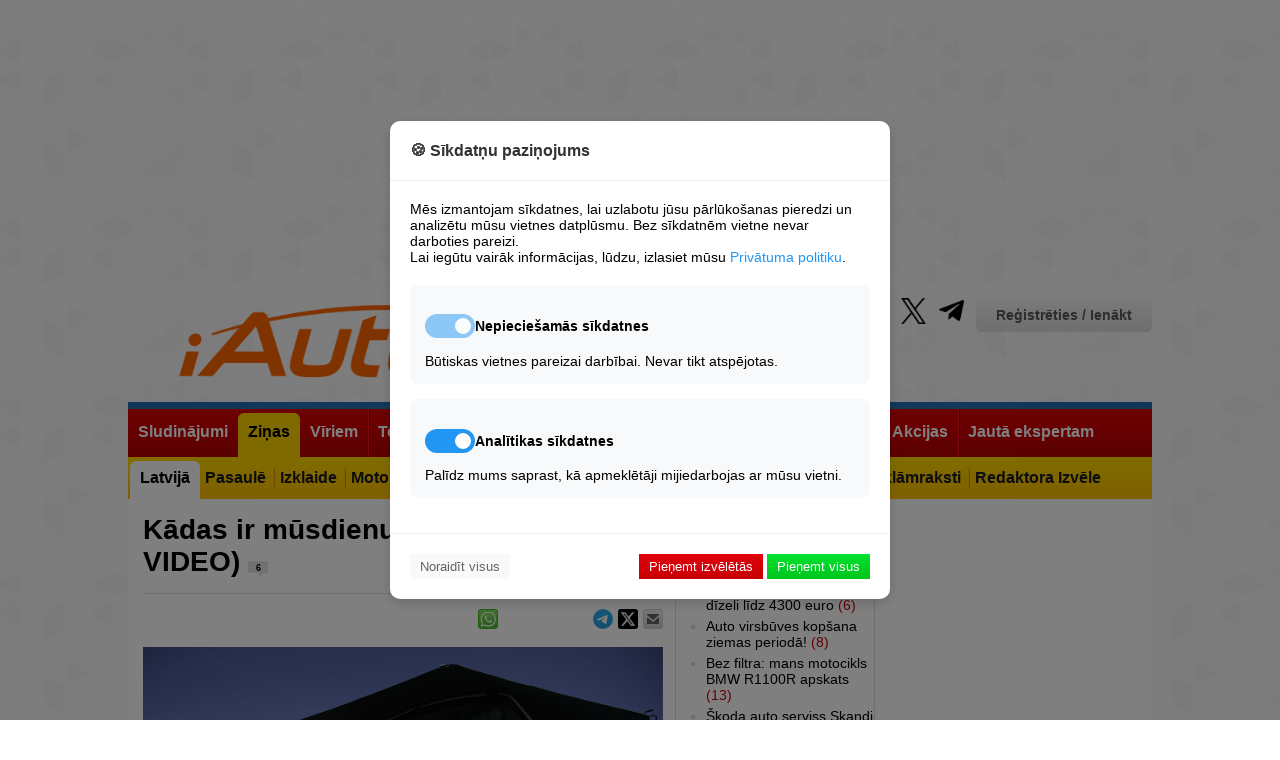

--- FILE ---
content_type: text/html; charset=UTF-8
request_url: https://iauto.lv/zinas/latvija/47621-kdas-ir-msdienu-autoteltis-video?cview=all
body_size: 19616
content:
<!DOCTYPE html>
	
<html lang="lv">
<head>

	





<!-- Base Scripts -->
<script type="text/plain" data-cookie-consent="analytics" async src="https://www.googletagmanager.com/gtag/js?id=G-VQJWK8XX24"></script>
<script type="text/plain" data-cookie-consent="analytics">
    window.dataLayer = window.dataLayer || [];
    function gtag(){dataLayer.push(arguments);}
    gtag('js', new Date());
    gtag('config', 'G-VQJWK8XX24');
</script>

<script type="text/plain" data-cookie-consent="necessary">
    var pp_gemius_identifier = '0sHlRKcf5aadrlwjqG9ZwPU2rswFUlrr65AXri.btOX.U7';
    function gemius_pending(i) { window[i] = window[i] || function() {var x = window[i+'_pdata'] = window[i+'_pdata'] || []; x[x.length]=Array.prototype.slice.call(arguments, 0);};};
    (function(cmds) { var c; while(c = cmds.pop()) gemius_pending(c)})(['gemius_cmd', 'gemius_hit', 'gemius_event', 'gemius_init', 'pp_gemius_hit', 'pp_gemius_event', 'pp_gemius_init']);
    window.pp_gemius_cmd = window.pp_gemius_cmd || window.gemius_cmd;
    (function(d,t) {try {var gt=d.createElement(t),s=d.getElementsByTagName(t)[0],l='http'+((location.protocol=='https:')?'s':''); gt.setAttribute('async','async');
    gt.setAttribute('defer','defer'); gt.src=l+'://galv.hit.gemius.pl/xgemius.min.js'; s.parentNode.insertBefore(gt,s);} catch (e) {}})(document,'script');
</script>





<!-- Site Overlay -->
<div id="siteOverlay" class="site-overlay" style="display: none;">
    <div class="overlay-content">
        <h2>Piekļuve liegta</h2>
        <p>Vēlamies paziņot, ka bez sīkdatnēm mēs nevaram rādīt reklāmas, un, kamēr mums nav maksas versijas, to nevar skatīt, neapstiprinot sīkdatņu izmantošanu minimālajā apjomā.</p>
        <button onclick="showConsentModal()" class="btn-primary">Mainīt sīkdatņu iestatījumus</button>
    </div>
</div>

<!-- Cookie Consent Modal -->
<div id="cookieConsentModal" class="modal">
    <div class="modal-content">
        <div class="modal-header">
            <h3>🍪 Sīkdatņu paziņojums</h3>
        </div>
        
        <div class="modal-body">
            <p>Mēs izmantojam sīkdatnes, lai uzlabotu jūsu pārlūkošanas pieredzi un analizētu mūsu vietnes datplūsmu. Bez sīkdatnēm vietne nevar darboties pareizi.</p>
            <p>Lai iegūtu vairāk informācijas, lūdzu, izlasiet mūsu <a href="https://iauto.lv/privatuma-noteikumi/" target="_blank" class="privacy-link">Privātuma politiku</a>.</p>
            
            <div class="cookie-options">
                <div class="cookie-category">
                    <div class="category-header">
                        <label class="switch">
                            <input type="checkbox" id="necessary" checked disabled>
                            <span class="slider"></span>
                        </label>
                        <h4>Nepieciešamās sīkdatnes</h4>
                    </div>
                    <p>Būtiskas vietnes pareizai darbībai. Nevar tikt atspējotas.</p>
                </div>
                
                <div class="cookie-category">
                    <div class="category-header">
                        <label class="switch">
                            <input type="checkbox" id="analytics" checked>
                            <span class="slider"></span>
                        </label>
                        <h4>Analītikas sīkdatnes</h4>
                    </div>
                    <p>Palīdz mums saprast, kā apmeklētāji mijiedarbojas ar mūsu vietni.</p>
                </div>
            </div>
        </div>
        
        <div class="modal-footer">
            <button onclick="rejectAll(); " class="btn-reject">Noraidīt visus</button>
            <div class="accept-buttons">
                <button onclick="acceptNecessary()" class="btn-accept-necessary">Pieņemt izvēlētās</button>
                <button onclick="acceptAll()" class="btn-accept-all">Pieņemt visus</button>
            </div>
        </div>
    </div>
</div>

<style>
/* Site Overlay */
.site-overlay {
    position: fixed;
    top: 0;
    left: 0;
    width: 100%;
    height: 100%;
    background: rgba(0, 0, 0, 0.9);
    z-index: 10000;
    display: flex;
    align-items: center;
    justify-content: center;
}

.overlay-content {
    background: white;
    padding: 30px;
    border-radius: 10px;
    max-width: 500px;
    text-align: center;
}

.overlay-content h2 {
    color: #333;
    margin-bottom: 20px;
}

.overlay-content p {
    margin-bottom: 20px;
    line-height: 1.5;
}

/* Modal */
.modal {
    position: fixed;
    top: 0;
    left: 0;
    width: 100%;
    height: 100%;
    background: rgba(0, 0, 0, 0.5);
    display: none;
    justify-content: center;
    align-items: center;
    z-index: 10001;
}

.modal-content {
    background: white;
    width: 90%;
    max-width: 500px;
    border-radius: 10px;
    box-shadow: 0 4px 12px rgba(0,0,0,0.15);
}

.modal-header {
    padding: 20px;
    border-bottom: 1px solid #eee;
}

.modal-header h3 {
    margin: 0;
    color: #333;
}

.modal-body {
    padding: 20px;
}

.privacy-link {
    color: #2196F3;
    text-decoration: none;
}

.privacy-link:hover {
    text-decoration: underline;
}

.cookie-options {
    margin-top: 20px;
}

.cookie-category {
    margin-bottom: 15px;
    padding: 15px;
    border-radius: 8px;
    background: #f8f9fa;
}

.category-header {
    display: flex;
    align-items: center;
    gap: 10px;
}

.modal-footer {
    padding: 20px;
    border-top: 1px solid #eee;
    display: flex;
    justify-content: space-between;
    align-items: center;
}

/* Buttons */
.btn-primary {
    background:  -webkit-linear-gradient(top, #00e22f, #03c51d);
    color: white;
    border: none;
    padding: 5px 10px;
    
    cursor: pointer;
}

.btn-reject {
    background: #f8f9fa;
    color: #666;
    border: none;
    padding: 5px 10px;
    cursor: pointer;
}

.btn-accept-necessary {
    background: -webkit-linear-gradient(top, #e2000e, #c50003);
    color: white;
    border: none;
    padding: 5px 10px;
    cursor: pointer;
}

.btn-accept-all {
    color: white;
    border: none;
    padding: 5px 10px;
    cursor: pointer;
    background:  -webkit-linear-gradient(top, #00e22f, #03c51d);
}

/* Switch styling */
.switch {
    position: relative;
    display: inline-block;
    width: 50px;
    height: 24px;
}

.switch input {
    opacity: 0;
    width: 0;
    height: 0;
}

.slider {
    position: absolute;
    cursor: pointer;
    top: 0;
    left: 0;
    right: 0;
    bottom: 0;
    background-color: #ccc;
    transition: .4s;
    border-radius: 24px;
}

.slider:before {
    position: absolute;
    content: "";
    height: 16px;
    width: 16px;
    left: 4px;
    bottom: 4px;
    background-color: white;
    transition: .4s;
    border-radius: 50%;
}

input:checked + .slider {
    background-color: #2196F3;
}

input:disabled + .slider {
    background-color: #2196F3;
    opacity: 0.5;
    cursor: not-allowed;
}

input:checked + .slider:before {
    transform: translateX(26px);
}

@media (max-width: 600px) {
    .modal-footer {
        flex-direction: column;
        gap: 10px;
    }
    
    .accept-buttons {
        display: flex;
        flex-direction: column;
        width: 100%;
        gap: 10px;
    }
    
    .btn-reject {
        width: 100%;
    }
    
    .overlay-content {
        margin: 20px;
    }
}
</style>



<script>
// Utility: Check if localStorage is available.
function storageAvailable(type) {
    try {
        const storage = window[type];
        const testKey = '__storage_test__';
        storage.setItem(testKey, testKey);
        storage.removeItem(testKey);
        return true;
    } catch (e) {
        return false;
    }
}

// Save consent state using localStorage (if available) and cookie fallback.
function setConsentState(consent) {
    const consentStr = JSON.stringify(consent);
    if (storageAvailable('localStorage')) {
        try {
            localStorage.setItem('cookie_consent', consentStr);
        } catch (e) {
            console.error("localStorage error:", e);
        }
    }
    setCookie('cookie_consent', consentStr, 3650);
}

// Retrieve consent state from localStorage (or fallback to cookies).
function getConsentState() {
    let consent = null;
    if (storageAvailable('localStorage')) {
        consent = localStorage.getItem('cookie_consent');
    }
    if (!consent) {
        consent = getCookie('cookie_consent');
    }
    return consent;
}

// Set a cookie with proper attributes.
function setCookie(name, value, days) {
    const date = new Date();
    date.setTime(date.getTime() + (days * 24 * 60 * 60 * 1000));
    let cookieStr = name + "=" + value + ";expires=" + date.toUTCString() + ";path=/;SameSite=Lax";
    if (location.protocol === 'https:') {
        cookieStr += ";Secure";
    }
    document.cookie = cookieStr;
}

// Get a cookie's value.
function getCookie(name) {
    const match = document.cookie.match(new RegExp('(^| )' + name + '=([^;]+)'));
    return match ? match[2] : null;
}

// UI: Show consent modal.
function showConsentModal() {
    document.getElementById('cookieConsentModal').style.display = 'flex';
    document.getElementById('siteOverlay').style.display = 'none';
}

// UI: Show site overlay (block access).
function showSiteOverlay() {
    document.getElementById('siteOverlay').style.display = 'flex';
    document.getElementById('cookieConsentModal').style.display = 'none';
}

// UI: Hide both modal and overlay.
function hideOverlayAndModal() {
    document.getElementById('siteOverlay').style.display = 'none';
    document.getElementById('cookieConsentModal').style.display = 'none';
}

// Process scripts tagged with data-cookie-consent to enable them.
function enableAcceptedScripts() {
    // Enable necessary scripts always.
    document.querySelectorAll('[data-cookie-consent="necessary"]').forEach(script => {
        const newScript = document.createElement('script');
        Array.from(script.attributes).forEach(attr => {
            if (attr.name !== 'type') {
                newScript.setAttribute(attr.name, attr.value);
            }
        });
        newScript.type = 'text/javascript';
        if (script.src) {
            newScript.src = script.src;
        } else {
            newScript.text = script.textContent || script.innerText;
        }
        script.parentNode.replaceChild(newScript, script);
    });
    
    // Enable analytics scripts only if consent.analytics is true.
    let consentData = {};
    try {
        consentData = JSON.parse(getConsentState() || '{}');
    } catch (e) {
        console.error("Error parsing consent state:", e);
    }
    if (consentData.analytics) {
        document.querySelectorAll('[data-cookie-consent="analytics"]').forEach(script => {
            const newScript = document.createElement('script');
            Array.from(script.attributes).forEach(attr => {
                if (attr.name !== 'type') {
                    newScript.setAttribute(attr.name, attr.value);
                }
            });
            newScript.type = 'text/javascript';
            if (script.src) {
                newScript.src = script.src;
            } else {
                newScript.text = script.textContent || script.innerText;
            }
            script.parentNode.replaceChild(newScript, script);
        });
    }
}

// Action: Accept All Cookies.
function acceptAll() {
    const consent = { necessary: true, analytics: true };
    saveConsentToServer(consent);
}

// Action: Accept Only Necessary Cookies.
function acceptNecessary() {
    const analyticsCheckbox = document.getElementById('analytics');
    const analyticsConsent = analyticsCheckbox ? analyticsCheckbox.checked : false;
    const consent = { necessary: true, analytics: analyticsConsent };
    saveConsentToServer(consent);
}

// Action: Reject All Cookies.
// When rejecting, the overlay is shown and no analytics scripts are enabled.
function rejectAll() {
    const consent = { necessary: false, analytics: false };
    saveConsentToServer(consent);
    showSiteOverlay();
}

// Save consent state to the server and locally.
function saveConsentToServer(consent) {
    fetch('/cookie-consent/save', {
        method: 'POST',
        headers: { 'Content-Type': 'application/json' },
        body: JSON.stringify(consent)
    })
    .then(response => response.json())
    .then(data => {
        if (data.status === 'success') {
            setConsentState(consent);
            // If the user rejected cookies, do NOT enable analytics.
            if (consent.necessary) {
                enableAcceptedScripts();
                hideOverlayAndModal();
            } else {
                // If necessary cookies are not accepted, ensure the overlay remains.
                showSiteOverlay();
            }
        }
    })
    .catch(error => console.error("Error saving consent:", error));
}

// On page load, check consent state and show the appropriate UI.
document.addEventListener('DOMContentLoaded', function() {
    const consent = getConsentState();
    if (!consent) {
        // No consent stored – show modal so user can decide.
        showConsentModal();
    } else {
        let consentData = {};
        try {
            consentData = JSON.parse(consent);
        } catch(e) {
            console.error("Error parsing consent data:", e);
        }
        // If necessary cookies are accepted, allow access.
        if (consentData.necessary) {
            enableAcceptedScripts();
            hideOverlayAndModal();
        } else {
            // Otherwise, block access.
            showSiteOverlay();
        }
    }
});
</script>


	<meta charset="utf-8" />
	<title>Visi komentāri - Kādas ir mūsdienu autoteltis? (+ VIDEO)</title>
	<link rel="shortcut icon" type="image/x-icon" href="/favicon.ico" />
	<meta name="description" content="Jebkuras autotelts obligāts priekšknosacījums ir tas, ka tai kaut kā jābūt nostiprinātais uz automašīnas, turklāt ne obligāti uz jumta. Lasītāju komentāri" />
	<meta name="keywords" content="&quot;thule,&quot;. &quot;ceļojums,&quot;. &quot;vasara,&quot;. &quot;sadursme,&quot;. &quot;telts,&quot;. &quot;Latvija,&quot;. &quot;TV Autoziņas,&quot; &quot;tent,&quot;. &quot;no electric,&quot;. &quot;avārija,&quot;." />
	<meta name="news_keywords" content="&quot;thule,&quot;. &quot;ceļojums,&quot;. &quot;vasara,&quot;. &quot;sadursme,&quot;. &quot;telts,&quot;. &quot;Latvija,&quot;. &quot;TV Autoziņas,&quot; &quot;tent,&quot;. &quot;no electric,&quot;. &quot;avārija,&quot;." />
	<link rel="alternate" type="application/rss+xml" title="iAuto.lv RSS" href="http://feeds.feedburner.com/iautolv" />
	
	<meta name="robots" content="max-image-preview:large">

	
	
		<link rel="stylesheet" href="/build/app.39cd0d28.css">
	
<link rel="stylesheet" href="/build/item.4630827d.css">
 <link href="/lightbox/simple-lightbox.css" rel="stylesheet">
<link rel="stylesheet" href="/build/comments.02d67a3f.css">
	<script type="text/javascript">
	var HTTP_ROOT = '/';
	</script>	
			
	<link rel="canonical" href="https://iauto.lv/zinas/latvija/47621-kdas-ir-msdienu-autoteltis-video" />
	<script type="text/javascript" src="//www.draugiem.lv/api/api.js"></script>
	<meta property="og:image" content="https://iauto.lv/_cache/images/img1200px/_mm/i/20240612/orig_47621_099d451d6c5.jpg" />	<meta property="og:title" content="Kādas ir mūsdienu autoteltis? (+ VIDEO)" />
	<meta property="og:url" content="https://iauto.lv/zinas/latvija/47621-kdas-ir-msdienu-autoteltis-video" />
	<meta property="og:description" content="Jebkuras autotelts obligāts priekšknosacījums ir tas, ka tai kaut kā jābūt nostiprinātais uz automašīnas, turklāt ne obligāti uz jumta." />
	<meta property="og:type" content="article" />
	<meta property="fb:app_id" content="573230962711567" />
		<meta property="twitter:card" content="summary_large_image" />
	<meta property="twitter:image:src" content="https://iauto.lv/_cache/images/img1200px/_mm/i/20240612/orig_47621_099d451d6c5.jpg" />
		<meta property="twitter:title" content="Kādas ir mūsdienu autoteltis? (+ VIDEO)" />
	<meta property="twitter:description" content="Jebkuras autotelts obligāts priekšknosacījums ir tas, ka tai kaut kā jābūt nostiprinātais uz automašīnas, turklāt ne obligāti uz jumta." />
		<meta name="dr:say:img" content="https://iauto.lv/_cache/images/img1200px/_mm/i/20240612/orig_47621_099d451d6c5.jpg" />
		<meta name="dr:say:title" content="Kādas ir mūsdienu autoteltis? (+ VIDEO)" />
	<meta name="dr:say:category" content="Auto" />
	
	
	 <script type='text/javascript'><!--// <![CDATA[
	OA_zones = {
	'profile' : 18,
	'header' : 48,
	'sides' : 49,
	'giga' : 15,
	'520px_content' : 52,
	'250px_1_s' : 73,
	'250px_1_1' : 16,/* '250px_1_2' : 16, '250px_1_3' : 16, '250px_1_4' : 16, '250px_1_5' : 16,*/
	'250px_2_s' : 74,
	'200px_1_1' : 17, '200px_1_2' : 17, '200px_1_3' : 17, '200px_1_4' : 17, '200px_1_5' : 17, 
	'200px_2_1' : 25, '200px_2_2' : 25, '200px_2_3' : 25, '200px_2_4' : 25, '200px_2_5' : 25, 
	'200px_3_1' : 26, '200px_3_2' : 26, '200px_3_3' : 26, '200px_3_4' : 26, '200px_3_5' : 26, '250px_4_5_1' : 62, '250px_4_7_1' : 63,
	'200px_4_1' : 27, '200px_4_5' : 27, '200px_4_5' : 27, '200px_4_5' : 27, '200px_4_5' : 27, 
	'200px_5_1' : 28, '200px_5_2' : 28, '200px_5_3' : 28, '200px_5_4' : 28, '200px_5_5' : 28, '200px_5_6' : 28, '200px_5_7' : 28, '200px_5_8' : 28, '200px_5_9' : 28, '200px_5_10' : 28,
	'250px_2_1' : 51,
	'left_450px_1' : 72
	}
	// ]]> --></script>  
	
	 <script type='text/javascript' src='//ads.jauniauto.lv/www/delivery/spcjs.php?id=4&amp;block=1'></script>  
	

	

	
	<script src="https://code.jquery.com/jquery-1.12.4.min.js" integrity="sha256-ZosEbRLbNQzLpnKIkEdrPv7lOy9C27hHQ+Xp8a4MxAQ=" crossorigin="anonymous"></script>
	
	<link rel="stylesheet" type="text/css" href="https://cdnjs.cloudflare.com/ajax/libs/font-awesome/6.2.0/css/all.min.css" />
	
	<script async src="https://pagead2.googlesyndication.com/pagead/js/adsbygoogle.js?client=ca-pub-1374477023210894" crossorigin="anonymous"></script>
</head>
<body>
	
		
										
	<div id="page_cont">
	
	<div id="wrapper_full"></div>
	<div id="wrapper">
				<script type='text/javascript'><!--// <![CDATA[
		/* [id49] iAuto.lv \/ Sides */
		OA_show('sides');
		// ]]> --></script><noscript><a target='_blank' href='//ads.jauniauto.lv/www/delivery/ck.php?n=bdafcf9'><img border='0' alt='' src='//ads.jauniauto.lv/www/delivery/avw.php?zoneid=49&amp;n=bdafcf9' /></a></noscript>
		<script type='text/javascript'><!--// <![CDATA[
		/* [id48] iAuto.lv \/ Header */
		OA_show('header');
		// ]]> --></script><noscript><a target='_blank' href='//ads.jauniauto.lv/www/delivery/ck.php?n=1a41071'><img border='0' alt='' src='//ads.jauniauto.lv/www/delivery/avw.php?zoneid=48&amp;n=1a41071' /></a></noscript>
		
		<script type='text/javascript'><!--// <![CDATA[
		/* [id18] iAuto.lv \/ Profils */
		OA_show('profile');
		// ]]> --></script><noscript><a target='_blank' href='//ads.jauniauto.lv/www/delivery/ck.php?n=4c09d78'><img border='0' alt='' src='//ads.jauniauto.lv/www/delivery/avw.php?zoneid=18&amp;n=4c09d78' /></a></noscript>
		
		<!-- iauto top banner -->
		<ins class="adsbygoogle"
				style="display:block"
				data-ad-client="ca-pub-1374477023210894"
				data-ad-slot="9560307190"
				data-ad-format="auto"
				data-full-width-responsive="true"></ins>
		<script>
				(adsbygoogle = window.adsbygoogle || []).push({});
		</script>
			
			<div id="header">
			<div class="logo"><a href="/"><img src="/bundles/iauto/images/logo.png" alt="iAuto portals - auto zinas, jaunumi, lietoti auto, horoskops, izklaide, sports, autonomu katalogs." /></a></div>
			<div class="links">
				<div class="profile">					<a href="/login" class="btn_auth">Reģistrēties / Ienākt</a>
				</div>
				<ul class="socProfiles">
	<li><a href="https://www.facebook.com/iAutolv" class="sifb" target="_blank" rel="nofollow"><span>Fb</span></a></li>
	<li><a href="https://www.youtube.com/jauniauto" class="siyt" target="_blank" rel="nofollow"><span>Yt</span></a></li>
	<li><a href="https://www.tiktok.com/@iautolv" class="sitik" target="_blank" rel="nofollow"><span>Tik</span></a></li>
	<li><a href="https://www.draugiem.lv/iAutolv" class="sidr" target="_blank" rel="nofollow"><span>Dr</span></a></li>
	<li><a href="https://instagram.com/iAutolv/" class="siinst" target="_blank" rel="nofollow"><span>Inst</span></a></li>
	<li><a href="https://twitter.com/iAutolv" class="sitw" target="_blank" rel="nofollow"><span>Tw</span></a></li>
	<li><a href="https://t.me/iAutolv " class="site" target="_blank" rel="nofollow"><span>Te</span></a></li>
	
</ul>
				<ul class="pages">
    <li><a href="/zino/">Ziņo!</a></li>
    <li><a href="/reklama/">Reklāma</a></li>
    <li><a href="/kontakti/">Kontakti</a></li>
</ul>
			</div>
			<div class="clear">&nbsp;</div>
		</div>
		
		<div class="header-ad" style="width:100%; text-align:center;"><script type='text/javascript'><!--// <![CDATA[
		/* [id15] GIGA banneris */
		OA_show('giga');
		// ]]> --></script><noscript><a target='_blank' href='//ads.jauniauto.lv/www/delivery/ck.php?n=0e608d8'><img border='0' alt='' src='//ads.jauniauto.lv/www/delivery/avw.php?zoneid=15&amp;n=0e608d8' /></a></noscript></div>
		
			
		
			
															
<div id="mainnav" class="l2">
	<ul>		<li>
			<a href="https://zip.lv/lv/transports/"><span>Sludinājumi</span></a>
						<ul>				<li>
					<a href="https://zip.lv/lv/transports/vieglie-auto/?pg="><span>Lietoti Auto</span></a>
				</li>
							<li>
					<a href="http://jauniauto.iauto.lv/newCars/"><span>Jauni Auto</span></a>
				</li>
							<li>
					<a href="https://zip.lv/lv/transports/transporta-noma/?pg=1"><span>Autonoma</span></a>
				</li>
			</ul>
					</li>
			<li class="act orig">
			<a href="/zinas/"><span>Ziņas</span></a>
						<ul>				<li class="act">
					<a href="/zinas/latvija/"><span>Latvijā</span></a>
				</li>
							<li>
					<a href="/zinas/pasaule/"><span>Pasaulē</span></a>
				</li>
							<li>
					<a href="/zinas/izklaide/"><span>Izklaide</span></a>
				</li>
							<li>
					<a href="/zinas/moto/"><span>Moto</span></a>
				</li>
							<li>
					<a href="/zinas/velo/"><span>Velo</span></a>
				</li>
							<li>
					<a href="/zinas/uz-udens/"><span>Uz Ūdens</span></a>
				</li>
							<li>
					<a href="/zinas/smaga-tehnika/"><span>Smagā Tehnika</span></a>
				</li>
							<li>
					<a href="/zinas/lauksaimniecibas-tehnika/"><span>Lauksaimniecība</span></a>
				</li>
							<li>
					<a href="/zinas/testi/"><span>Testi</span></a>
				</li>
							<li>
					<a href="/zinas/reklamraksti/"><span>Reklāmraksti</span></a>
				</li>
							<li>
					<a href="/redaktora-izvele/"><span>Redaktora Izvēle</span></a>
				</li>
			</ul>
					</li>
			<li>
			<a href="/pie-stures/"><span>Vīriem</span></a>
						<ul>				<li>
					<a href="/pie-stures/satiksmes-drosiba/"><span>Drošība</span></a>
				</li>
							<li>
					<a href="/pie-stures/avarijas/"><span>Avārijas</span></a>
				</li>
							<li>
					<a href="/pie-stures/policija/"><span>Policija</span></a>
				</li>
							<li>
					<a href="/pie-stures/mazliet-teorijas/"><span>Akadēmija</span></a>
				</li>
							<li>
					<a href="/pie-stures/celu-reportieris/"><span>Satiksme</span></a>
				</li>
							<li>
					<a href="/pie-stures/garaza/"><span>Garāžā</span></a>
				</li>
							<li>
					<a href="/dazadi/celojumi/"><span>Ceļojumi</span></a>
				</li>
							<li>
					<a href="/pie-stures/militaras-zinas-armija/"><span>Militāri</span></a>
				</li>
							<li>
					<a href="/autoklubi/"><span>Autoklubi</span></a>
				</li>
							<li>
					<a href="/karte/"><span>Karte</span></a>
				</li>
							<li>
					<a href="/reakcija/"><span>Reakcijas tests</span></a>
				</li>
			</ul>
					</li>
			<li>
			<a href="/tehnologijas/"><span>Tehnoloģijas</span></a>
						<ul>				<li>
					<a href="/Tehnologijas/energetika/"><span>Enerģētika</span></a>
				</li>
							<li>
					<a href="/tehnologijas/talruni-telefoni/"><span>Tālruņi</span></a>
				</li>
							<li>
					<a href="/tehnologijas/datori-portativie/"><span>Datori&amp;Portatīvie</span></a>
				</li>
							<li>
					<a href="/tehnologijas/testi/"><span>Testi</span></a>
				</li>
							<li>
					<a href="/tehnologijas/internets-aplikacijas/"><span>Internets&amp;App</span></a>
				</li>
							<li>
					<a href="/tehnologijas/datorspeles/"><span>Spēles</span></a>
				</li>
							<li>
					<a href="/tehnologijas/foto-video/"><span>Foto&amp;Video</span></a>
				</li>
							<li>
					<a href="/tehnologijas/tv-cita-tehnika/"><span>TV&amp;Cita Tehnika</span></a>
				</li>
							<li>
					<a href="/tehnologijas/gadzeti/"><span>Gadžeti</span></a>
				</li>
							<li>
					<a href="/tehnologijas/dazadi/"><span>Dažādi</span></a>
				</li>
			</ul>
					</li>
			<li>
			<a href="/sports/"><span>Sports</span></a>
						<ul>				<li>
					<a href="/sports/rallijs/"><span>Rallijs</span></a>
				</li>
							<li>
					<a href="/sports/kross/"><span>Kross</span></a>
				</li>
							<li>
					<a href="/sports/soseja/"><span>Šoseja</span></a>
				</li>
							<li>
					<a href="/sports/4x4/"><span>4x4</span></a>
				</li>
							<li>
					<a href="/sports/moto/"><span>Moto</span></a>
				</li>
							<li>
					<a href="/sports/velo/"><span>Velo</span></a>
				</li>
							<li>
					<a href="/sports/uz-udens/"><span>Uz Ūdens</span></a>
				</li>
							<li>
					<a href="http://www.iauto.lv/trases.php"><span>Trases</span></a>
				</li>
							<li>
					<a href="http://www.iauto.lv/kalendars"><span>Kalendārs</span></a>
				</li>
			</ul>
					</li>
			<li>
			<a href="/video-tv/"><span>Video&amp;TV</span></a>
					</li>
			<li>
			<a href="/forums/"><span>Forums</span></a>
						<ul>				<li>
					<a href="http://www.iauto.lv/users.php"><span>Lietotāju Galerijas</span></a>
				</li>
			</ul>
					</li>
			<li>
			<a href="//www.iauto.lv/mansauto/"><span>Lasītāju pieredze</span></a>
						<ul>				<li>
					<a href="/mansauto/"><span>Atsauksmes par auto</span></a>
				</li>
							<li>
					<a href="/atsauksmes/"><span>Atsauksmes par uzņēmumiem</span></a>
				</li>
							<li>
					<a href="/lasitaju-pieredze/raksti/"><span>Lasītāju raksti</span></a>
				</li>
			</ul>
					</li>
			<li>
			<a href="/akcijas/"><span>Akcijas</span></a>
					</li>
			<li>
			<a href="http://www.iauto.lv/ajautajums"><span>Jautā ekspertam</span></a>
						<ul>				<li>
					<a href="http://apdrosinasana.jauniauto.lv/"><span>OCTA kalkulators</span></a>
				</li>
			</ul>
					</li>
	</ul>
	<div class="clear">&nbsp;</div>
</div>
				<div id="page">
														<div class="col-left">
						
<div class="blitem">	
	
	<h1>Kādas ir mūsdienu autoteltis? (+ VIDEO) <a href="/zinas/latvija/47621-kdas-ir-msdienu-autoteltis-video?cview=all#comments" class="comcount">6</a></h1>
	
	<div class="socBl">
		<div class="shareBtn">
			<a href="mailto:?subject=iAuto.lv%20zi%C5%86a%3A%20K%C4%81das%20ir%20m%C5%ABsdienu%20autoteltis%3F%20%28%2B%20VIDEO%29&amp;body=https%3A%2F%2Fiauto.lv%2Fzinas%2Flatvija%2F47621-kdas-ir-msdienu-autoteltis-video%20-%20iAuto.lv%20ir%20pirmais%20auto%20port%C4%81ls%20Latvij%C4%81%20-%20jau%20no%202001.%20gada"><span class="wicon btn-email-sm"></span></a>
		</div>
		
		<div class="shareBtn">
			<a href="https://twitter.com/intent/tweet?text=K%C4%81das%20ir%20m%C5%ABsdienu%20autoteltis%3F%20%28%2B%20VIDEO%29&amp;url=https%3A%2F%2Fiauto.lv%2Fzinas%2Flatvija%2F47621-kdas-ir-msdienu-autoteltis-video&amp;via=iAutolv"><span class="wicon btn-tweet-sm"></span></a>
		</div>
		
		<div class="shareBtn">
			<a href="https://t.me/share/url?url=https%3A%2F%2Fiauto.lv%2Fzinas%2Flatvija%2F47621-kdas-ir-msdienu-autoteltis-video" ><img src="/images/telegram_logo_sm.png?v=1" width="20px" alt="Telegram"></span></a>
		</div>
		
		
		<div class="shareBtn">
			<div id="itemDraugiemLike1" style="width:85px;"></div>
			<script type="text/javascript">
			var p = {
			 link:"https://iauto.lv/zinas/latvija/47621-kdas-ir-msdienu-autoteltis-video",
			 name:"iautolv",
			  popup:true,
			  mobile:true
			};
			new DApi.Like(p).append('itemDraugiemLike1');
			</script>
		</div>
	
		<div class="shareBtn">
			<a href="whatsapp://send?text=K%C4%81das%20ir%20m%C5%ABsdienu%20autoteltis%3F%20%28%2B%20VIDEO%29%20-%20https%3A%2F%2Fiauto.lv%2Fzinas%2Flatvija%2F47621-kdas-ir-msdienu-autoteltis-video%20-%20zi%C5%86a%20no%20iAuto.lv%20%E2%80%93%20iAuto.lv%20ir%20pirmais%20auto%20port%C4%81ls%20Latvij%C4%81%20-%20jau%20no%202001.%20gada" data-action="share/whatsapp/share"><span class="wicon btn-whatsapp-sm"></span></a>
		</div>
	
		<div class="shareBtn">
									
			<style>
				/* Facebook Share Button Styling */
				.fb-share-button {
				  display: inline-flex;
				  align-items: center;
				  background-color: #1877F2; /* Facebook Blue */
				  color: white;
				  padding: 1px 9px;
				  border-radius: 4px;
				  text-decoration: none;
				  font-family: Arial, sans-serif;
				  font-size: 12px;
				  transition: background-color 0.3s, transform 0.2s;
				}
			
				.fb-share-button .fab {
				  margin-right: 8px;
				  font-size: 17px;
				}
			
				.fb-share-button:hover {
				  background-color: #1877F2;; /* Slightly darker Facebook blue on hover */
				  transform: translateY(-2px); /* Slight lift on hover */
				}
			
				.fb-share-button:active {
				  transform: translateY(0); /* Reset position on click */
				}
			
				/* FontAwesome Icon Styling */
				.fb-share-button .fab {
				  margin-right: 8px;
				  font-size: 18px;
				}
			
				/* Share Count Styling */
				.share-count {
				  margin-left: 8px;
				  background-color: rgba(255, 255, 255, 0.2);
				  border-radius: 12px;
				  padding: 2px 8px;
				  font-size: 12px;
				  color: white;
				}
			  </style>
			
			<!-- Share Button Container -->
			<div id="fb-share-container"></div>
			
			<!-- Facebook Share Button JavaScript -->
			<script>
				// Function to detect mobile devices
				function isMobile() {
				  return /Mobi|Android/i.test(navigator.userAgent);
				}
				
				// Function to create styled share button with share count for mobile
				async function createMobileShareButton(url) {
				  // Create the styled share button with FontAwesome icon and share count
				  return `
					<a class="fb-share-button" href="https://www.facebook.com/sharer/sharer.php?u=${encodeURIComponent(url)}" target="_blank" rel="noopener noreferrer" aria-label="Share this page on Facebook">
					  <i class="fab fa-facebook-f"></i>
					  Dalīties 
					</a>
				  `;
				}
			
				// Function to create iframe for desktop
				function createDesktopIframe(url) {
				  return `
					<iframe src="https://www.facebook.com/plugins/share_button.php?href=${encodeURIComponent(url)}&layout=button_count&size=small&appId=573230962711567&width=96&height=20&locale=lv_LV" 
					  width="96" height="20" style="border:none;overflow:hidden" 
					  scrolling="no" frameborder="0" allowfullscreen="true" 
					  allow="autoplay; clipboard-write; encrypted-media; picture-in-picture; web-share">
					</iframe>
				  `;
				}
			
				// On DOM load, determine mobile/desktop and load the appropriate button
				document.addEventListener("DOMContentLoaded", async function() {
				  const container = document.getElementById('fb-share-container');
				  const itemLink = 'https://iauto.lv/zinas/latvija/47621-kdas-ir-msdienu-autoteltis-video'; // Replace with your dynamic URL
			
				  if (isMobile()) {
					// Use styled button with share count for mobile
					const mobileButton = await createMobileShareButton(itemLink);
					container.innerHTML = mobileButton;
				  } else {
					// Use iframe for desktop
					const desktopIframe = createDesktopIframe(itemLink);
					container.innerHTML = desktopIframe;
				  }
				});
			  </script>
			  

		</div>
		
		<div class="clear">&nbsp;</div>
	</div>
	
		<div class="introimg">
		<div class="i"><img src="/_mm/i/20240612/47621_099d451d6c5.jpg" alt="" /></div>
			</div>	<div class="date">
		TV Autoziņas speciāli iAuto | 		12.jūnijs 2024 19:36	</div>
	<div class="text">
		<p>Jebkuras autotelts obligāts priekšknosacījums ir tas, ka tai kaut kā jābūt nostiprinātais uz automašīnas, turklāt ne obligāti uz jumta.</p>		<p><iframe src="//www.youtube.com/embed/6PRSNCQ3Km8" width="520" height="292" allowfullscreen="allowfullscreen"></iframe></p><div style="width:100%; margin-top:10px;"><script type='text/javascript'><!--// <![CDATA[
                        /* [id52] iAuto.lv / 520px / Satura */
                        OA_show('520px_content');
                        // ]]> --></script></div>
<p>Jaunākais Thule modelis, piemēram, liekams uz piekabes āķa līdzīgi veloturētājam. Thule Outset ir teju divreiz dārgāka par jumta autotelti. Toties to var salikt viens cilvēks, un tai ir atsevi&scaron;ķs rāmis, kas ļauj gatavo telti atkabināt, un pārvietot automa&scaron;īnu citur. Papildlukturi un viss nepiecie&scaron;amais ietilpst komplektā. Cits Thule sezonas jaunums ir auto marķīze, kas piestiprināma pie jumta reliņiem. Marķīzes garums ir metrs un 90 cm, bet izvelkamā daļa ir ap 2,5 metriem. Telts un marķīze jau ļauj izveidot ap automa&scaron;īnu ko līdzīgu miniatūrai nometnei. Īstiem piedzīvojumu meklētājiem un nomadiem varbūt gribētos nak&scaron;ņot augstāk virs zemes. Tādiem mērķiem pielāgots cits Thule modelis, kas demonstrācijas nolūkos uzstādīts virs pikapa kastes. Tādējādi to var uzstādīt ar ieeju tiklab uz sāniem, kā uz aizmuguri. &Scaron;ī Thule modeļa izmēri un ietilpība pielāgojami automa&scaron;īnas tipam un ceļotāju skaitam: 2 - 4 cilvēki plus priek&scaron;nams. Bet tagad pakāpsimies vēl augstāk...Vairāk skaties TV Autoziņu sižetā.</p>
			</div>
		<div class="socBl">
		<div class="shareBtn">
			<a href="mailto:?subject=iAuto.lv%20zi%C5%86a%3A%20K%C4%81das%20ir%20m%C5%ABsdienu%20autoteltis%3F%20%28%2B%20VIDEO%29&amp;body=https%3A%2F%2Fiauto.lv%2Fzinas%2Flatvija%2F47621-kdas-ir-msdienu-autoteltis-video%20-%20iAuto.lv%20ir%20pirmais%20auto%20port%C4%81ls%20Latvij%C4%81%20-%20jau%20no%202001.%20gada"><span class="wicon btn-email-sm"></span></a>
		</div>
		
		<div class="shareBtn">
			<a href="https://twitter.com/intent/tweet?text=K%C4%81das%20ir%20m%C5%ABsdienu%20autoteltis%3F%20%28%2B%20VIDEO%29&amp;url=https%3A%2F%2Fiauto.lv%2Fzinas%2Flatvija%2F47621-kdas-ir-msdienu-autoteltis-video&amp;via=iAutolv"><span class="wicon btn-tweet-sm"></span></a>
		</div>
		
		<div class="shareBtn">
			<a href="https://t.me/share/url?url=https%3A%2F%2Fiauto.lv%2Fzinas%2Flatvija%2F47621-kdas-ir-msdienu-autoteltis-video" ><img src="/images/telegram_logo_sm.png?v=1" width="20px" alt="Telegram"></span></a>
		</div>
		
		<div class="shareBtn">
			<div id="itemDraugiemLike" style="width:85px;"></div>
			<script type="text/javascript">
			var p = {
			 link:"https://iauto.lv/zinas/latvija/47621-kdas-ir-msdienu-autoteltis-video",
			 name:"iautolv",
			  popup:true,
				  mobile:true
			};
			new DApi.Like(p).append('itemDraugiemLike');
			</script>
		</div>
		
		<div class="shareBtn">
			<a href="whatsapp://send?text=K%C4%81das%20ir%20m%C5%ABsdienu%20autoteltis%3F%20%28%2B%20VIDEO%29%20-%20https%3A%2F%2Fiauto.lv%2Fzinas%2Flatvija%2F47621-kdas-ir-msdienu-autoteltis-video%20-%20zi%C5%86a%20no%20iAuto.lv%20%E2%80%93%20iAuto.lv%20ir%20pirmais%20auto%20port%C4%81ls%20Latvij%C4%81%20-%20jau%20no%202001.%20gada" data-action="share/whatsapp/share"><span class="wicon btn-whatsapp-sm"></span></a>
		</div>
		
		<div class="shareBtn">
									
			<!-- Share Button Container -->
			<div id="fb-share-container1"></div>
			
			<!-- Facebook Share Button JavaScript -->
			<script>
			
			
				// On DOM load, determine mobile/desktop and load the appropriate button
				document.addEventListener("DOMContentLoaded", async function() {
				  const container = document.getElementById('fb-share-container1');
				  const itemLink = 'https://iauto.lv/zinas/latvija/47621-kdas-ir-msdienu-autoteltis-video'; // Replace with your dynamic URL
			
				  if (isMobile()) {
					// Use styled button with share count for mobile
					const mobileButton = await createMobileShareButton(itemLink);
					container.innerHTML = mobileButton;
				  } else {
					// Use iframe for desktop
					const desktopIframe = createDesktopIframe(itemLink);
					container.innerHTML = desktopIframe;
				  }
				});
			  </script>
		
		</div>
		
		<div class="clear">&nbsp;</div>
	</div>
	
	<div class="blComments" data-link="/comments/run/">	
	<div class="ctitle topborder">
		<span class="t">Visi komentāri</span>
	<div class="clear">&nbsp;</div>
</div>
<div class="list">
							<div class="comment level1" data-id="471384" id="idComment-471384">
	<div class="profile">
		<div class="img"><img src="/_mm/p/20190209/180px_15887_5c5ee076baaaf.jpg" alt="" /></div>
		<b class="name">ZZZZ</b> 
		<span class="date">13.jūnijs 2024 8:49</span>
	</div>
	<div class="btns">
		<span class="rate"><a href="#" class="btn-rate up"><span></span></a><span>0</span></span>
		<span class="rate"><a href="#" class="btn-rate down"><span></span></a><span>1</span></span>
		<a href="#" class="btn-reply">Atbildēt</a>
	</div>
	<div class="text"><p>Tūliņ atnāks pīpli un teiks, ka dārgi, un kur tad dzīvoklī šo te uzlādēt 🙈😂</p></div>
	</div>
				<div class="comment level1" data-id="471391" id="idComment-471391">
	<div class="profile">
		<div class="img"><img src="/images/forum/avatar/anonimikis.jpg" alt="" /></div>
		<b class="name">anonimikis</b> 
		<span class="date">13.jūnijs 2024 9:56</span>
	</div>
	<div class="btns">
		<span class="rate"><a href="#" class="btn-rate up"><span></span></a><span>0</span></span>
		<span class="rate"><a href="#" class="btn-rate down"><span></span></a><span>3</span></span>
		<a href="#" class="btn-reply">Atbildēt</a>
	</div>
	<div class="text"><p>4K ir laba nauda. Vismaz divi mēneši tajā teltī jāpavada, lai atmaksātos viss šis čakars.</p></div>
	<div class="replies">
							<div class="comment level2" data-id="471434" id="idComment-471434">
	<div class="profile">
		<div class="img"><img src="/bundles/comments/images/no-user-ph.jpg" alt="" /></div>
		<b class="name">R(8)</b> 
		<span class="date">13.jūnijs 2024 14:53</span>
	</div>
	<div class="btns">
		<span class="rate"><a href="#" class="btn-rate up"><span></span></a><span>1</span></span>
		<span class="rate"><a href="#" class="btn-rate down"><span></span></a><span>1</span></span>
		<a href="#" class="btn-reply">Atbildēt</a>
	</div>
	<div class="text"><p>Var redzet , ka nekad atvalinajuma neesi bijis</p></div>
	</div>
					<div class="comment level2" data-id="471550" id="idComment-471550">
	<div class="profile">
		<div class="img"><img src="/bundles/comments/images/no-user-ph.jpg" alt="" /></div>
		<b class="name">walacc</b> 
		<span class="date">17.jūnijs 2024 9:42</span>
	</div>
	<div class="btns">
		<span class="rate"><a href="#" class="btn-rate up"><span></span></a><span>0</span></span>
		<span class="rate"><a href="#" class="btn-rate down"><span></span></a><span>0</span></span>
		<a href="#" class="btn-reply">Atbildēt</a>
	</div>
	<div class="text"><p>Paskaties uz dzīvojamo auto cenām, un tādus tak arī pērk ...</p><p>Bet vispār telts uz piekabes āķa IMO baigi labā štelle.</p></div>
	</div>
			</div></div>
				<div class="comment level1" data-id="471400" id="idComment-471400">
	<div class="profile">
		<div class="img"><img src="/images/forum/avatar/0001.jpg" alt="" /></div>
		<b class="name">Slinkais</b> 
		<span class="date">13.jūnijs 2024 11:21</span>
	</div>
	<div class="btns">
		<span class="rate"><a href="#" class="btn-rate up"><span></span></a><span>1</span></span>
		<span class="rate"><a href="#" class="btn-rate down"><span></span></a><span>0</span></span>
		<a href="#" class="btn-reply">Atbildēt</a>
	</div>
	<div class="text"><p>Forši produkti. Cena ir mazsvarīga, jo ienākumi un dzīves vajadzības visiem ir individuāli</p></div>
	</div>
				<div class="comment level1" data-id="471410" id="idComment-471410">
	<div class="profile">
		<div class="img"><img src="/_mm/p/20170125/180px_17198_5888f8627429d.jpg" alt="" /></div>
		<b class="name">650</b> 
		<span class="date">13.jūnijs 2024 12:54</span>
	</div>
	<div class="btns">
		<span class="rate"><a href="#" class="btn-rate up"><span></span></a><span>3</span></span>
		<span class="rate"><a href="#" class="btn-rate down"><span></span></a><span>0</span></span>
		<a href="#" class="btn-reply">Atbildēt</a>
	</div>
	<div class="text"><p>Telti vispār izgudroja viens gudrs japānis, misters Nahujata Hata</p></div>
	</div>
			</div>
	 <link href="/emoji/css/emoji.css" rel="stylesheet">
<div class="ctitle">
		<span class="t">Tavs komentārs</span>
	<div class="clear">&nbsp;</div>
</div>
<form action="/comments/add" method="post" id="newCommentForm" novalidate>
	
		
	
	
	<div class="reply-to" style="display:none;">
		<label>Atbilde komentāram</label>
		<div class="field">
		</div>
		<div class="clear">&nbsp;</div>
	</div>
		
	<label for="newCommentForm_name" class="required">Vārds</label>
	<div class="field">
		
		<input type="text" id="newCommentForm_name" name="newCommentForm[name]" required="required" class="textfield" />
	</div>
	<div class="clear">&nbsp;</div>
	
	<label for="newCommentForm_text" class="required">Komentārs</label>
	<div class="field">
		<p class="lead emoji-picker-container">
		
		<textarea id="newCommentForm_text" name="newCommentForm[text]" required="required" class="textfield" data-emojiable="true"></textarea>
		</p>
		<span id="add_image_comment" class="forum-button" style="cursor:pointer;">Pievienot bildi</span>
		<span id="add_youtubevideo_comment" class="forum-button" style="cursor:pointer;">Pievienot video</span>
		<!--<span class="smiley_dropdown">
			<div class="smiley-box">                                               
				<img class="smiley-forum" style="cursor: pointer;" smiley-code="[smiley-act-up]" src="/images/forum/icons/act-up.png"> 
				<img class="smiley-forum" style="cursor: pointer;" smiley-code="[smiley-alien]" src="/images/forum/icons/alien.png"> 
				<img class="smiley-forum" style="cursor: pointer;" smiley-code="[smiley-angel]" src="/images/forum/icons/angel.png"> 
				<img class="smiley-forum" style="cursor: pointer;" smiley-code="[smiley-angry]" src="/images/forum/icons/angry.png"> 
				<img class="smiley-forum" style="cursor: pointer;" smiley-code="[smiley-arrogant]" src="/images/forum/icons/arrogant.png"> 
				<img class="smiley-forum" style="cursor: pointer;" smiley-code="[smiley-bad]" src="/images/forum/icons/bad.png"> 
				<img class="smiley-forum" style="cursor: pointer;" smiley-code="[smiley-bashful]" src="/images/forum/icons/bashful.png"> 
				<img class="smiley-forum" style="cursor: pointer;" smiley-code="[smiley-beat-up]" src="/images/forum/icons/beat-up.png"> 
				<img class="smiley-forum" style="cursor: pointer;" smiley-code="[smiley-beer]" src="/images/forum/icons/beer.png"> 
				<img class="smiley-forum" style="cursor: pointer;" smiley-code="[smiley-bye]" src="/images/forum/icons/bye.png"> 
				<img class="smiley-forum" style="cursor: pointer;" smiley-code="[smiley-blowkiss]" src="/images/forum/icons/blowkiss.png"> 
				<img class="smiley-forum" style="cursor: pointer;" smiley-code="[smiley-bomb]" src="/images/forum/icons/bomb.png"> 
				<img class="smiley-forum" style="cursor: pointer;" smiley-code="[smiley-cake]" src="/images/forum/icons/cake.png"> 
				<img class="smiley-forum" style="cursor: pointer;" smiley-code="[smiley-call-me]" src="/images/forum/icons/call-me.png"> 
				<img class="smiley-forum" style="cursor: pointer;" smiley-code="[smiley-camera]" src="/images/forum/icons/camera.png"> 
				<img class="smiley-forum" style="cursor: pointer;" smiley-code="[smiley-car]" src="/images/forum/icons/car.png"> 
				<img class="smiley-forum" style="cursor: pointer;" smiley-code="[smiley-clap]" src="/images/forum/icons/clap.png"> 
				<img class="smiley-forum" style="cursor: pointer;" smiley-code="[smiley-coffee]" src="/images/forum/icons/coffee.png"> 
				<img class="smiley-forum" style="cursor: pointer;" smiley-code="[smiley-confused]" src="/images/forum/icons/confused.png"> 
				<img class="smiley-forum" style="cursor: pointer;" smiley-code="[smiley-cowboy]" src="/images/forum/icons/cowboy.png"> 
				<img class="smiley-forum" style="cursor: pointer;" smiley-code="[smiley-crying]" src="/images/forum/icons/crying.png"> 
				<img class="smiley-forum" style="cursor: pointer;" smiley-code="[smiley-curl-lip]" src="/images/forum/icons/curl-lip.png"> 
				<img class="smiley-forum" style="cursor: pointer;" smiley-code="[smiley-curse]" src="/images/forum/icons/curse.png"> 
				<img class="smiley-forum" style="cursor: pointer;" smiley-code="[smiley-cute]" src="/images/forum/icons/cute.png"> 
				<img class="smiley-forum" style="cursor: pointer;" smiley-code="[smiley-dance]" src="/images/forum/icons/dance.png"> 
				<img class="smiley-forum" style="cursor: pointer;" smiley-code="[smiley-dazed]" src="/images/forum/icons/dazed.png"> 
				<img class="smiley-forum" style="cursor: pointer;" smiley-code="[smiley-desire]" src="/images/forum/icons/desire.png"> 
				<img class="smiley-forum" style="cursor: pointer;" smiley-code="[smiley-devil]" src="/images/forum/icons/devil.png"> 
				<img class="smiley-forum" style="cursor: pointer;" smiley-code="[smiley-disapointed]" src="/images/forum/icons/disapointed.png"> 
				<img class="smiley-forum" style="cursor: pointer;" smiley-code="[smiley-disdain]" src="/images/forum/icons/disdain.png"> 
				<img class="smiley-forum" style="cursor: pointer;" smiley-code="[smiley-doh]" src="/images/forum/icons/doh.png"> 
				<img class="smiley-forum" style="cursor: pointer;" smiley-code="[smiley-dont-know]" src="/images/forum/icons/dont-know.png"> 
				<img class="smiley-forum" style="cursor: pointer;" smiley-code="[smiley-drink]" src="/images/forum/icons/drink.png"> 
				<img class="smiley-forum" style="cursor: pointer;" smiley-code="[smiley-drool]" src="/images/forum/icons/drool.png"> 
				<img class="smiley-forum" style="cursor: pointer;" smiley-code="[smiley-eat]" src="/images/forum/icons/eat.png"> 
				<img class="smiley-forum" style="cursor: pointer;" smiley-code="[smiley-excruciating]" src="/images/forum/icons/excruciating.png"> 
				<img class="smiley-forum" style="cursor: pointer;" smiley-code="[smiley-glasses-cool]" src="/images/forum/icons/glasses-cool.png"> 
				<img class="smiley-forum" style="cursor: pointer;" smiley-code="[smiley-good]" src="/images/forum/icons/good.png"> 
				<img class="smiley-forum" style="cursor: pointer;" smiley-code="[smiley-in-love]" src="/images/forum/icons/in-love.png"> 
				<img class="smiley-forum" style="cursor: pointer;" smiley-code="[smiley-laugh]" src="/images/forum/icons/laugh.png"> 
				<img class="smiley-forum" style="cursor: pointer;" smiley-code="[smiley-mad-tongue]" src="/images/forum/icons/mad-tongue.png"> 
				<img class="smiley-forum" style="cursor: pointer;" smiley-code="[smiley-rotfl]" src="/images/forum/icons/rotfl.png"> 
				<img class="smiley-forum" style="cursor: pointer;" smiley-code="[smiley-sad]" src="/images/forum/icons/sad.png"> 
				<img class="smiley-forum" style="cursor: pointer;" smiley-code="[smiley-neutral]" src="/images/forum/icons/neutral.png"> 
				<img class="smiley-forum" style="cursor: pointer;" smiley-code="[smiley-thinking]" src="/images/forum/icons/thinking.png"> 
				<img class="smiley-forum" style="cursor: pointer;" smiley-code="[smiley-smile]" src="/images/forum/icons/smile.png"> 
				<img class="smiley-forum" style="cursor: pointer;" smiley-code="[smiley-smile-big]" src="/images/forum/icons/smile-big.png"> 
				<img class="smiley-forum" style="cursor: pointer;" smiley-code="[smiley-soldier]" src="/images/forum/icons/soldier.png"> 
				<img class="smiley-forum" style="cursor: pointer;" smiley-code="[smiley-thunder]" src="/images/forum/icons/thunder.png"> 
				<img class="smiley-forum" style="cursor: pointer;" smiley-code="[smiley-victory]" src="/images/forum/icons/victory.png"> 
			</div>    
		</span> -->
		
	</div>
	<div class="clear">&nbsp;</div>
	
		<label for="newCommentForm_seccode" class="required">Drošības kods</label>
	<div class="field">
		
		<div class="seccodeline">
			<div class="img"><img src="https://iauto.lv/secure-image?bg=ddd" alt="" /></div>
			<input type="text" id="newCommentForm_seccode" name="newCommentForm[seccode]" required="required" class="textfield" />
		</div>
	</div>
	<div class="clear">&nbsp;</div>
		<div style="display:none;"><textarea id="newCommentForm_subtext" name="newCommentForm[subtext]" required="required"></textarea></div>
	<input type="hidden" id="newCommentForm_pid" name="newCommentForm[pid]" value="0" />
	<input type="hidden" id="newCommentForm_hash" name="newCommentForm[hash]" value="697b9cd911aee_" />
	<input type="hidden" id="newCommentForm_type" name="newCommentForm[type]" value="1" /><input type="hidden" id="newCommentForm_item_id" name="newCommentForm[item_id]" value="47621" />
	
	<div class="btns"><input type="submit" value="Apstiprināt" class="btn-submit" /></div>
	<input type="hidden" name="id" value="1-47621" />
</form>
<script src="/emoji/js/config.min.js"></script>
<script src="/emoji/js/util.min.js"></script>
<script src="/emoji/js/jquery.emojiarea.min.js"></script>
<script src="/emoji/js/emoji-picker.min.js"></script>

<script>
	
      $(function() {
        // Initializes and creates emoji set from sprite sheet
        window.emojiPicker = new EmojiPicker({
          emojiable_selector: '[data-emojiable=true]',
          assetsPath: '/emoji/img/',
          popupButtonClasses: 'fa-regular fa-face-smile'
        });
        // Finds all elements with `emojiable_selector` and converts them to rich emoji input fields
        // You may want to delay this step if you have dynamically created input fields that appear later in the loading process
        // It can be called as many times as necessary; previously converted input fields will not be converted again
        window.emojiPicker.discover();
      });
    </script>
</div>
	
	<div style="font-size:11px; margin-top:20px; text-align:justify;">Stingri aizliegts iAuto.lv publicētos materiālus izmantot, kopēt vai reproducēt citos interneta portālos, masu informācijas līdzekļos vai kā citādi rīkoties ar iAuto.lv publicētajiem materiāliem bez rakstiskas EON SIA atļaujas saņemšanas.</div>
	
	<div class="cat-block-scroller">
	<h3>
		<div class="nav">
			<a href="#" class="btn prev ina"></a>
			<a href="#" class="btn next"></a>
		</div>		<a href="/zinas/latvija/">Citi raksti</a>
		<div class="clear">&nbsp;</div>
	</h3>
	<div class="items" data-item-width="177">
		<div class="cont" style="width:1593px;">
			<div class="itemsPage">
																								<div class="item" style="width:255px;">
						<a href="/Tehnologijas/energetika/52105-aicina-skaidri-noteikt-vja-parku-ainavas-kritrijus-video" class="img" style="width:255px; height:175px;"><img src="/bundles/iauto/images/img-bg.png" class="img-lazy" data-src="https://iauto.lv/_cache/images/img255x175px/_mm/i/20260129/52105_07fbe09e214.jpg" alt="" /></a>
						<div class="t"><a href="/Tehnologijas/energetika/52105-aicina-skaidri-noteikt-vja-parku-ainavas-kritrijus-video">Aicina skaidri noteikt vēja parku ainavas kritērijus (+ VIDEO) <span class="comcount">1</span></a></div>
					</div>																								<div class="item" style="width:255px; margin-left:10px;">
						<a href="/zinas/latvija/52103-divi-jauni-nas-auto-zmoli-ienk-latvij-omoda-un-jaecoo-foto" class="img" style="width:255px; height:175px;"><img src="/bundles/iauto/images/img-bg.png" class="img-lazy" data-src="https://iauto.lv/_cache/images/img255x175px/_mm/i/20260129/52103_0badb968777.jpg" alt="" /></a>
						<div class="t"><a href="/zinas/latvija/52103-divi-jauni-nas-auto-zmoli-ienk-latvij-omoda-un-jaecoo-foto">Divi jauni Ķīnas auto zīmoli ienāk Latvijā - Omoda un Jaecoo (+ FOTO) <span class="comcount">2</span></a></div>
					</div>									<div class="clear">&nbsp;</div>															<div class="item">
						<a href="/Tehnologijas/energetika/52100-preciz-biomasas-ilgtspjas-kritriju-noteikumus" class="img"><img src="/bundles/iauto/images/img-bg.png" class="img-lazy" data-src="https://iauto.lv/_cache/images/img166x114px/_mm/i/20260129/52100_060759fec26.jpg" alt="" /></a>
						<div class="t"><a href="/Tehnologijas/energetika/52100-preciz-biomasas-ilgtspjas-kritriju-noteikumus">Precizē biomasas ilgtspējas kritēriju noteikumus <span class="comcount">2</span></a></div>
					</div>																								<div class="item">
						<a href="/zinas/latvija/52098-neesi-prliecints-neapdzen-ziema-kdas-nepiedos-video" class="img"><img src="/bundles/iauto/images/img-bg.png" class="img-lazy" data-src="https://iauto.lv/_cache/images/img166x114px/_mm/i/20260129/52098_044386f6e87.jpg" alt="" /></a>
						<div class="t"><a href="/zinas/latvija/52098-neesi-prliecints-neapdzen-ziema-kdas-nepiedos-video">Neesi pārliecināts, neapdzen. Ziema kļūdas nepiedos (+ VIDEO) <span class="comcount">5</span></a></div>
					</div>																								<div class="item">
						<a href="/zinas/latvija/52099-jelgav-avrij-iekst-vugd-ekipa-un-vieglais-pasaieru-auto-video" class="img"><img src="/bundles/iauto/images/img-bg.png" class="img-lazy" data-src="https://iauto.lv/_cache/images/img166x114px/_mm/i/20260129/52099_0d49bb5a46f.jpg" alt="" /></a>
						<div class="t"><a href="/zinas/latvija/52099-jelgav-avrij-iekst-vugd-ekipa-un-vieglais-pasaieru-auto-video">Jelgavā avārijā iekļūst VUGD ekipāža un vieglais pasažieru auto (+ VIDEO) <span class="comcount">13</span></a></div>
					</div>														</div><div class="itemsPage">										<div class="item" style="width:255px;">
						<a href="/pie-stures/satiksmes-drosiba/52089-autovadtjs-apjk-no-aurs-brauktuves-kas-palikusi-kad-abs-mals-novietoti-transportldzeki-video" class="img" style="width:255px; height:175px;"><img src="/bundles/iauto/images/img-bg.png" class="img-lazy" data-src="https://iauto.lv/_cache/images/img255x175px/_mm/i/20260127/52089_05c5d208756.jpg" alt="" /></a>
						<div class="t"><a href="/pie-stures/satiksmes-drosiba/52089-autovadtjs-apjk-no-aurs-brauktuves-kas-palikusi-kad-abs-mals-novietoti-transportldzeki-video">Autovadītājs apjūk no šaurās brauktuves, kas palikusi, kad abās malās novietoti transportlīdzekļi (+ VIDEO) <span class="comcount">8</span></a></div>
					</div>																								<div class="item" style="width:255px; margin-left:10px;">
						<a href="/Tehnologijas/energetika/52082-lps-un-ministri-nerod-kopsaucju-vja-parku-un-teritoriju-plnojumu-jautjum-video" class="img" style="width:255px; height:175px;"><img src="/bundles/iauto/images/img-bg.png" class="img-lazy" data-src="https://iauto.lv/_cache/images/img255x175px/_mm/i/20260126/52082_0dceb9dfc6c.jpg" alt="" /></a>
						<div class="t"><a href="/Tehnologijas/energetika/52082-lps-un-ministri-nerod-kopsaucju-vja-parku-un-teritoriju-plnojumu-jautjum-video">LPS un ministri nerod kopsaucēju vēja parku un teritoriju plānojumu jautājumā (+ VIDEO) <span class="comcount">14</span></a></div>
					</div>									<div class="clear">&nbsp;</div>															<div class="item">
						<a href="/zinas/latvija/52081-legli-nelegli-autotrase-slapj-ragana-nonk-uzmanbas-centr" class="img"><img src="/bundles/iauto/images/img-bg.png" class="img-lazy" data-src="https://iauto.lv/_cache/images/img166x114px/_mm/i/20260126/52081_078ed326f55.jpg" alt="" /></a>
						<div class="t"><a href="/zinas/latvija/52081-legli-nelegli-autotrase-slapj-ragana-nonk-uzmanbas-centr">Legāli, nelegāli? - autotrase &quot;Slapjā ragana&quot; nonāk uzmanības centrā <span class="comcount">27</span></a></div>
					</div>																								<div class="item">
						<a href="/pie-stures/militaras-zinas-armija/52079-sab-krievijas-radtie-drobas-riski-eiropai-un-latvijai-btiski-palielins" class="img"><img src="/bundles/iauto/images/img-bg.png" class="img-lazy" data-src="https://iauto.lv/_cache/images/img166x114px/_mm/i/20260126/52079_0c26357dbaf.jpg" alt="" /></a>
						<div class="t"><a href="/pie-stures/militaras-zinas-armija/52079-sab-krievijas-radtie-drobas-riski-eiropai-un-latvijai-btiski-palielins">SAB: Krievijas radītie drošības riski Eiropai un Latvijai būtiski palielinās <span class="comcount">3</span></a></div>
					</div>																								<div class="item">
						<a href="/zinas/latvija/52078-kpc-rdzinieki-neuzticas-uzkopanas-brigu-darba-kvalittei-un-pieprasa-atpaka-stniekus-video" class="img"><img src="/bundles/iauto/images/img-bg.png" class="img-lazy" data-src="https://iauto.lv/_cache/images/img166x114px/_mm/i/20260126/52078_0c7dd177c7a.jpg" alt="" /></a>
						<div class="t"><a href="/zinas/latvija/52078-kpc-rdzinieki-neuzticas-uzkopanas-brigu-darba-kvalittei-un-pieprasa-atpaka-stniekus-video">Kāpēc rīdzinieki neuzticas uzkopšanas brigāžu darba kvalitātei un pieprasa atpakaļ sētniekus? (+ VIDEO) <span class="comcount">21</span></a></div>
					</div>														</div><div class="itemsPage">										<div class="item" style="width:255px;">
						<a href="/zinas/latvija/52077-rail-baltica-viens-no-problemtiskkajiem-transporta-megaprojektiem-eiropas-savienb-video" class="img" style="width:255px; height:175px;"><img src="/bundles/iauto/images/img-bg.png" class="img-lazy" data-src="https://iauto.lv/_cache/images/img255x175px/_mm/i/20260126/52077_02f4f2a897b.jpg" alt="" /></a>
						<div class="t"><a href="/zinas/latvija/52077-rail-baltica-viens-no-problemtiskkajiem-transporta-megaprojektiem-eiropas-savienb-video">&quot;Rail Baltica&quot; – viens no problemātiskākajiem transporta megaprojektiem Eiropas Savienībā (+ VIDEO) <span class="comcount">12</span></a></div>
					</div>																								<div class="item" style="width:255px; margin-left:10px;">
						<a href="/zinas/latvija/52075-tv-autoziu-ziemas-labdarbas-reiss-ir-nosldzies-video" class="img" style="width:255px; height:175px;"><img src="/bundles/iauto/images/img-bg.png" class="img-lazy" data-src="https://iauto.lv/_cache/images/img255x175px/_mm/i/20260126/52075_03913d19dd6.jpg" alt="" /></a>
						<div class="t"><a href="/zinas/latvija/52075-tv-autoziu-ziemas-labdarbas-reiss-ir-nosldzies-video">TV Autoziņu “Ziemas labdarības reiss” ir noslēdzies (+ VIDEO)</a></div>
					</div>									<div class="clear">&nbsp;</div>															<div class="item">
						<a href="/pie-stures/avarijas/52065-ceturtdien-uz-salu-tilta-avrij-cietui-trs-policisti" class="img"><img src="/bundles/iauto/images/img-bg.png" class="img-lazy" data-src="https://iauto.lv/_cache/images/img166x114px/_mm/i/20260124/52065_071df9b519f.jpg" alt="" /></a>
						<div class="t"><a href="/pie-stures/avarijas/52065-ceturtdien-uz-salu-tilta-avrij-cietui-trs-policisti">Ceturtdien uz Salu tilta avārijā cietuši trīs policisti <span class="comcount">27</span></a></div>
					</div>																								<div class="item">
						<a href="/zinas/latvija/52061-baltijas-valstis-kopgi-revids-rail-baltica-projekta-stenoanu" class="img"><img src="/bundles/iauto/images/img-bg.png" class="img-lazy" data-src="https://iauto.lv/_cache/images/img166x114px/_mm/i/20260123/52061_09c144c33b8.jpg" alt="" /></a>
						<div class="t"><a href="/zinas/latvija/52061-baltijas-valstis-kopgi-revids-rail-baltica-projekta-stenoanu">Baltijas valstis kopīgi revidēs &quot;Rail Baltica&quot; projekta īstenošanu <span class="comcount">6</span></a></div>
					</div>																								<div class="item">
						<a href="/zinas/latvija/52058-par-20-miljoniem-etru-gadu-laik-izveidos-mobilittes-punktus-rg" class="img"><img src="/bundles/iauto/images/img-bg.png" class="img-lazy" data-src="https://iauto.lv/_cache/images/img166x114px/_mm/i/20260123/52058_0a4cebeef11.jpg" alt="" /></a>
						<div class="t"><a href="/zinas/latvija/52058-par-20-miljoniem-etru-gadu-laik-izveidos-mobilittes-punktus-rg">Par 20 miljoniem četru gadu laikā izveidos mobilitātes punktus Rīgā <span class="comcount">16</span></a></div>
					</div>								<div class="clear">&nbsp;</div>
			</div>
			<div class="clear">&nbsp;</div>
		</div>
	</div>
</div>
	<div class="cat-block-info">
	<h3><a href="/izceltie/">Izceltie raksti</a></h3>	<div class="items-grid-big">				<div class="item big">
			<div class="photo">				<a href="/zinas/latvija/52103-divi-jauni-nas-auto-zmoli-ienk-latvij-omoda-un-jaecoo-foto"><img src="/bundles/iauto/images/img-bg.png" class="img-lazy" data-src="/_mm/i/20260129/52103_0badb968777.jpg" alt="" /></a>
			</div>
			<h2>
				<a href="/zinas/latvija/52103-divi-jauni-nas-auto-zmoli-ienk-latvij-omoda-un-jaecoo-foto">Divi jauni Ķīnas auto zīmoli ienāk Latvijā - Omoda un Jaecoo (+ FOTO)</a>
				<a href="/zinas/latvija/52103-divi-jauni-nas-auto-zmoli-ienk-latvij-omoda-un-jaecoo-foto?cview=all#comments"> <span class="comcount">2</span></a>
				 <span class="authorbadge"></span>			</h2>
			<p>Mūsa Motors Grupa, viens no vadošajiem un arī senākajiem automobiļu nozares uzņēmumiem Baltijas reģionā, ir parakstījis distribūcijas līgumu ar trešo lielāko un visvairāk eksportējošāko Ķīnas autoražotāju Chery Automobile Co., Ltd. par tā zīmolu Omoda un Jaecoo automobiļu izplatīšanu Baltijas tirgū – Latvijā, Lietuvā un Igaunijā. <a href="/zinas/latvija/52103-divi-jauni-nas-auto-zmoli-ienk-latvij-omoda-un-jaecoo-foto" class="btn-read-more">Lasīt vairāk</a></p>		</div>
					<div class="item odd">
			<div class="photo">				<a href="/zinas/pasaule/52102-adac-secinjums-digitl-prvalde-arvien-saretka-jaunie-auto-arvien-bstamki"><img src="/bundles/iauto/images/img-bg.png" class="img-lazy" data-src="https://iauto.lv/_cache/images/img255x175px/_mm/i/20260129/52102_07bb2c23436.jpg" alt="" /></a>
			</div>
			<h2>
				<a href="/zinas/pasaule/52102-adac-secinjums-digitl-prvalde-arvien-saretka-jaunie-auto-arvien-bstamki">ADAC secinājums: digitālā pārvalde arvien sarežģītāka, jaunie auto arvien bīstamāki</a>
				<a href="/zinas/pasaule/52102-adac-secinjums-digitl-prvalde-arvien-saretka-jaunie-auto-arvien-bstamki?cview=all#comments"> <span class="comcount">23</span></a>
				 <span class="authorbadge"></span>			</h2>
					</div>
					<div class="item even">
			<div class="photo">				<a href="/zinas/reklamraksti/52063-specializtais-jaguar-land-rover-auto-serviss-pieredze-kurai-var-uzticties-ne-par-dlera-cenm"><img src="/bundles/iauto/images/img-bg.png" class="img-lazy" data-src="https://iauto.lv/_cache/images/img255x175px/_mm/i/20260123/52063_2899d151119.jpg" alt="" /></a>
			</div>
			<h2>
				<a href="/zinas/reklamraksti/52063-specializtais-jaguar-land-rover-auto-serviss-pieredze-kurai-var-uzticties-ne-par-dlera-cenm">Specializētais Jaguar Land Rover auto serviss – pieredze, kurai var uzticēties ne par dīlera cenām</a>
				<a href="/zinas/reklamraksti/52063-specializtais-jaguar-land-rover-auto-serviss-pieredze-kurai-var-uzticties-ne-par-dlera-cenm?cview=all#comments"> <span class="comcount">14</span></a>
							</h2>
					</div>
			<div class="clear">&nbsp;</div>		<div class="item odd">
			<div class="photo">				<a href="/zinas/pasaule/52101-volkswagen-asv-paplaina-atsaukumu-elektriskajiem-id-4"><img src="/bundles/iauto/images/img-bg.png" class="img-lazy" data-src="https://iauto.lv/_cache/images/img255x175px/_mm/i/20260129/52101_0ed5a86e91e.jpg" alt="" /></a>
			</div>
			<h2>
				<a href="/zinas/pasaule/52101-volkswagen-asv-paplaina-atsaukumu-elektriskajiem-id-4">Volkswagen ASV paplašina atsaukumu elektriskajiem ID.4</a>
				<a href="/zinas/pasaule/52101-volkswagen-asv-paplaina-atsaukumu-elektriskajiem-id-4?cview=all#comments"></a>
				 <span class="authorbadge"></span>			</h2>
					</div>
					<div class="item even">
			<div class="photo">				<a href="/zinas/pasaule/52097-n-izgatavots-nissan-nx8-pirmais-eksemplrs"><img src="/bundles/iauto/images/img-bg.png" class="img-lazy" data-src="https://iauto.lv/_cache/images/img255x175px/_mm/i/20260128/52097_000132b9864.jpg" alt="" /></a>
			</div>
			<h2>
				<a href="/zinas/pasaule/52097-n-izgatavots-nissan-nx8-pirmais-eksemplrs">Ķīnā izgatavots Nissan NX8 pirmais eksemplārs</a>
				<a href="/zinas/pasaule/52097-n-izgatavots-nissan-nx8-pirmais-eksemplrs?cview=all#comments"></a>
				 <span class="authorbadge"></span>			</h2>
					</div>
					<div class="item big">
			<div class="photo">				<a href="/zinas/latvija/52099-jelgav-avrij-iekst-vugd-ekipa-un-vieglais-pasaieru-auto-video"><img src="/bundles/iauto/images/img-bg.png" class="img-lazy" data-src="/_mm/i/20260129/52099_0d49bb5a46f.jpg" alt="" /></a>
			</div>
			<h2>
				<a href="/zinas/latvija/52099-jelgav-avrij-iekst-vugd-ekipa-un-vieglais-pasaieru-auto-video">Jelgavā avārijā iekļūst VUGD ekipāža un vieglais pasažieru auto (+ VIDEO)</a>
				<a href="/zinas/latvija/52099-jelgav-avrij-iekst-vugd-ekipa-un-vieglais-pasaieru-auto-video?cview=all#comments"> <span class="comcount">13</span></a>
							</h2>
			<p>Sniegota nakts un rīts – vieni priecīgi, ka iemesls pavingrot ar sniega lāpstu, otri kavē darbu un skolu. Valsts policija ziņo, ka ceļu satiksmes negadījumu bijis vairāk nekā dienās ar mazāk sniegu. <a href="/zinas/latvija/52099-jelgav-avrij-iekst-vugd-ekipa-un-vieglais-pasaieru-auto-video" class="btn-read-more">Lasīt vairāk</a></p>		</div>
					<div class="item even">
			<div class="photo">				<a href="/pie-stures/avarijas/52094-bari-pie-prjiem-video"><img src="/bundles/iauto/images/img-bg.png" class="img-lazy" data-src="https://iauto.lv/_cache/images/img255x175px/_mm/i/20260128/52094_073a7c1c622.jpg" alt="" /></a>
			</div>
			<h2>
				<a href="/pie-stures/avarijas/52094-bari-pie-prjiem-video">Bariņā pie pārējiem (+ VIDEO)</a>
				<a href="/pie-stures/avarijas/52094-bari-pie-prjiem-video?cview=all#comments"> <span class="comcount">14</span></a>
							</h2>
					</div>
					<div class="item odd">
			<div class="photo">				<a href="/zinas/pasaule/52093-500-km-moderniztais-mini-countryman-brauks-tlk"><img src="/bundles/iauto/images/img-bg.png" class="img-lazy" data-src="https://iauto.lv/_cache/images/img255x175px/_mm/i/20260128/52093_0fb60b42ef9.jpg" alt="" /></a>
			</div>
			<h2>
				<a href="/zinas/pasaule/52093-500-km-moderniztais-mini-countryman-brauks-tlk">500 km - modernizētais Mini Countryman brauks tālāk</a>
				<a href="/zinas/pasaule/52093-500-km-moderniztais-mini-countryman-brauks-tlk?cview=all#comments"></a>
				 <span class="authorbadge"></span>			</h2>
					</div>
			<div class="clear">&nbsp;</div>		<div class="item even">
			<div class="photo">				<a href="/zinas/latvija/52098-neesi-prliecints-neapdzen-ziema-kdas-nepiedos-video"><img src="/bundles/iauto/images/img-bg.png" class="img-lazy" data-src="https://iauto.lv/_cache/images/img255x175px/_mm/i/20260129/52098_044386f6e87.jpg" alt="" /></a>
			</div>
			<h2>
				<a href="/zinas/latvija/52098-neesi-prliecints-neapdzen-ziema-kdas-nepiedos-video">Neesi pārliecināts, neapdzen. Ziema kļūdas nepiedos (+ VIDEO)</a>
				<a href="/zinas/latvija/52098-neesi-prliecints-neapdzen-ziema-kdas-nepiedos-video?cview=all#comments"> <span class="comcount">5</span></a>
							</h2>
					</div>
					<div class="item odd">
			<div class="photo">				<a href="/zinas/pasaule/52091-2025-gada-rezultti-stellantis-otrs-lielkais-autoraotjs-eirop"><img src="/bundles/iauto/images/img-bg.png" class="img-lazy" data-src="https://iauto.lv/_cache/images/img255x175px/_mm/i/20260127/52091_02a22d9dd97.jpg" alt="" /></a>
			</div>
			<h2>
				<a href="/zinas/pasaule/52091-2025-gada-rezultti-stellantis-otrs-lielkais-autoraotjs-eirop">2025. gada rezultāti: Stellantis otrs lielākais autoražotājs Eiropā</a>
				<a href="/zinas/pasaule/52091-2025-gada-rezultti-stellantis-otrs-lielkais-autoraotjs-eirop?cview=all#comments"> <span class="comcount">4</span></a>
				 <span class="authorbadge"></span>			</h2>
					</div>
					<div class="item big">
			<div class="photo">				<a href="/zinas/pasaule/52090-tomr-ar-iekdedzes-dzinju-izskan-baumas-ka-jaguar-vartu-nebt-pilnb-elektrisks"><img src="/bundles/iauto/images/img-bg.png" class="img-lazy" data-src="/_mm/i/20260127/52090_03c6394d52f.jpg" alt="" /></a>
			</div>
			<h2>
				<a href="/zinas/pasaule/52090-tomr-ar-iekdedzes-dzinju-izskan-baumas-ka-jaguar-vartu-nebt-pilnb-elektrisks">Tomēr ar iekšdedzes dzinēju? – izskan baumas, ka Jaguar varētu nebūt pilnībā elektrisks</a>
				<a href="/zinas/pasaule/52090-tomr-ar-iekdedzes-dzinju-izskan-baumas-ka-jaguar-vartu-nebt-pilnb-elektrisks?cview=all#comments"> <span class="comcount">7</span></a>
				 <span class="authorbadge"></span>			</h2>
			<p>Britu luksusa automobiļu ražotājs Jaguar 2024. gadā paziņoja par jaunās ēras sākumu un pilnīgu atteikšanos no benzīna un dīzeļa dzinējiem, taču jaunākā informācija liecina par to, ka uzņēmuma iekšienē briest pretrunas. <a href="/zinas/pasaule/52090-tomr-ar-iekdedzes-dzinju-izskan-baumas-ka-jaguar-vartu-nebt-pilnb-elektrisks" class="btn-read-more">Lasīt vairāk</a></p>		</div>
					<div class="item odd">
			<div class="photo">				<a href="/pie-stures/satiksmes-drosiba/52089-autovadtjs-apjk-no-aurs-brauktuves-kas-palikusi-kad-abs-mals-novietoti-transportldzeki-video"><img src="/bundles/iauto/images/img-bg.png" class="img-lazy" data-src="https://iauto.lv/_cache/images/img255x175px/_mm/i/20260127/52089_05c5d208756.jpg" alt="" /></a>
			</div>
			<h2>
				<a href="/pie-stures/satiksmes-drosiba/52089-autovadtjs-apjk-no-aurs-brauktuves-kas-palikusi-kad-abs-mals-novietoti-transportldzeki-video">Autovadītājs apjūk no šaurās brauktuves, kas palikusi, kad abās malās novietoti transportlīdzekļi (+ VIDEO)</a>
				<a href="/pie-stures/satiksmes-drosiba/52089-autovadtjs-apjk-no-aurs-brauktuves-kas-palikusi-kad-abs-mals-novietoti-transportldzeki-video?cview=all#comments"> <span class="comcount">8</span></a>
							</h2>
					</div>
					<div class="item even">
			<div class="photo">				<a href="/zinas/testi/52092-tv-autoziu-minivenu-un-vieglo-pasaieru-autobusu-tests-video"><img src="/bundles/iauto/images/img-bg.png" class="img-lazy" data-src="https://iauto.lv/_cache/images/img255x175px/_mm/i/20260128/52092_0d576570157.jpg" alt="" /></a>
			</div>
			<h2>
				<a href="/zinas/testi/52092-tv-autoziu-minivenu-un-vieglo-pasaieru-autobusu-tests-video">TV Autoziņu minivenu un vieglo pasažieru autobusu tests (+ VIDEO)</a>
				<a href="/zinas/testi/52092-tv-autoziu-minivenu-un-vieglo-pasaieru-autobusu-tests-video?cview=all#comments"> <span class="comcount">4</span></a>
							</h2>
					</div>
			<div class="clear">&nbsp;</div>		<div class="item odd">
			<div class="photo">				<a href="/zinas/pasaule/52087-audi-nav-sajsm-par-ciparu-ekrniem-plno-atgrieanos-pie-tradicionlm-vrtbm"><img src="/bundles/iauto/images/img-bg.png" class="img-lazy" data-src="https://iauto.lv/_cache/images/img255x175px/_mm/i/20260127/52087_07fe2b18805.jpg" alt="" /></a>
			</div>
			<h2>
				<a href="/zinas/pasaule/52087-audi-nav-sajsm-par-ciparu-ekrniem-plno-atgrieanos-pie-tradicionlm-vrtbm">Audi nav sajūsmā par ciparu ekrāniem, plāno atgriešanos pie tradicionālām vērtībām</a>
				<a href="/zinas/pasaule/52087-audi-nav-sajsm-par-ciparu-ekrniem-plno-atgrieanos-pie-tradicionlm-vrtbm?cview=all#comments"> <span class="comcount">14</span></a>
				 <span class="authorbadge"></span>			</h2>
					</div>
					<div class="item even">
			<div class="photo">				<a href="/zinas/pasaule/52086-nosaukuma-maia-volkswagen-id-4-prtaps-par-id-tiguan"><img src="/bundles/iauto/images/img-bg.png" class="img-lazy" data-src="https://iauto.lv/_cache/images/img255x175px/_mm/i/20260127/52086_01daa98673b.jpg" alt="" /></a>
			</div>
			<h2>
				<a href="/zinas/pasaule/52086-nosaukuma-maia-volkswagen-id-4-prtaps-par-id-tiguan">Nosaukuma maiņa - Volkswagen ID.4 pārtaps par ID. Tiguan</a>
				<a href="/zinas/pasaule/52086-nosaukuma-maia-volkswagen-id-4-prtaps-par-id-tiguan?cview=all#comments"> <span class="comcount">3</span></a>
				 <span class="authorbadge"></span>			</h2>
					</div>
					<div class="item big">
			<div class="photo">				<a href="/zinas/smaga-tehnika/52083-1000-km-ar-deradi-daimler-truck-saraos-100-degvielas-nu-kraviniekus-foto"><img src="/bundles/iauto/images/img-bg.png" class="img-lazy" data-src="/_mm/i/20260126/52083_005c5d763c2.jpg" alt="" /></a>
			</div>
			<h2>
				<a href="/zinas/smaga-tehnika/52083-1000-km-ar-deradi-daimler-truck-saraos-100-degvielas-nu-kraviniekus-foto">1000 km ar ūdeņradi - Daimler Truck saražos 100 degvielas šūnu kraviniekus (+ FOTO)</a>
				<a href="/zinas/smaga-tehnika/52083-1000-km-ar-deradi-daimler-truck-saraos-100-degvielas-nu-kraviniekus-foto?cview=all#comments"> <span class="comcount">7</span></a>
				 <span class="authorbadge"></span>			</h2>
			<p>100 ar ūdeņradi darbināmu Mercedes-Benz Next GenH2 jaunās paaudzes kravas automašīnu līdz šī gada beigām tiks nodoti kientu rīcībā kravu pārvadājumu nodrošināšanai. <a href="/zinas/smaga-tehnika/52083-1000-km-ar-deradi-daimler-truck-saraos-100-degvielas-nu-kraviniekus-foto" class="btn-read-more">Lasīt vairāk</a></p>		</div>
					<div class="item even">
			<div class="photo">				<a href="/zinas/pasaule/52080-bmw-xm-asv-tirg-tagad-par-23-000-eiro-ltk-starpba-ar-eiropas-tirgu-jau-40-000"><img src="/bundles/iauto/images/img-bg.png" class="img-lazy" data-src="https://iauto.lv/_cache/images/img255x175px/_mm/i/20260126/52080_0d0b0f2c1fb.jpg" alt="" /></a>
			</div>
			<h2>
				<a href="/zinas/pasaule/52080-bmw-xm-asv-tirg-tagad-par-23-000-eiro-ltk-starpba-ar-eiropas-tirgu-jau-40-000">BMW XM ASV tirgū tagad par 23 000 eiro lētāk; starpība ar Eiropas tirgu jau 40 000</a>
				<a href="/zinas/pasaule/52080-bmw-xm-asv-tirg-tagad-par-23-000-eiro-ltk-starpba-ar-eiropas-tirgu-jau-40-000?cview=all#comments"> <span class="comcount">10</span></a>
				 <span class="authorbadge"></span>			</h2>
					</div>
					<div class="item odd">
			<div class="photo">				<a href="/zinas/pasaule/52088-es-un-indija-vienojas-par-brvs-tirdzniecbas-lgumu-tarifi-importtiem-automobiiem-saruks-no-110-uz-10"><img src="/bundles/iauto/images/img-bg.png" class="img-lazy" data-src="https://iauto.lv/_cache/images/img255x175px/_mm/i/20260127/52088_01ea4976c6a.jpg" alt="" /></a>
			</div>
			<h2>
				<a href="/zinas/pasaule/52088-es-un-indija-vienojas-par-brvs-tirdzniecbas-lgumu-tarifi-importtiem-automobiiem-saruks-no-110-uz-10">ES un Indija vienojas par brīvās tirdzniecības līgumu; tarifi  importētiem automobiļiem saruks no 110 uz 10%</a>
				<a href="/zinas/pasaule/52088-es-un-indija-vienojas-par-brvs-tirdzniecbas-lgumu-tarifi-importtiem-automobiiem-saruks-no-110-uz-10?cview=all#comments"></a>
							</h2>
					</div>
			<div class="clear">&nbsp;</div>		<div class="item even">
			<div class="photo">				<a href="/zinas/pasaule/52072-pieprasjums-pc-elektriskajiem-bmw-ix3-un-mercedes-glc-lielks-nek-gaidts"><img src="/bundles/iauto/images/img-bg.png" class="img-lazy" data-src="https://iauto.lv/_cache/images/img255x175px/_mm/i/20260125/52072_0ae8c25cdd7.jpg" alt="" /></a>
			</div>
			<h2>
				<a href="/zinas/pasaule/52072-pieprasjums-pc-elektriskajiem-bmw-ix3-un-mercedes-glc-lielks-nek-gaidts">Pieprasījums pēc elektriskajiem BMW iX3 un Mercedes GLC lielāks nekā gaidīts</a>
				<a href="/zinas/pasaule/52072-pieprasjums-pc-elektriskajiem-bmw-ix3-un-mercedes-glc-lielks-nek-gaidts?cview=all#comments"></a>
				 <span class="authorbadge"></span>			</h2>
					</div>
					<div class="item odd">
			<div class="photo">				<a href="/Tehnologijas/energetika/52082-lps-un-ministri-nerod-kopsaucju-vja-parku-un-teritoriju-plnojumu-jautjum-video"><img src="/bundles/iauto/images/img-bg.png" class="img-lazy" data-src="https://iauto.lv/_cache/images/img255x175px/_mm/i/20260126/52082_0dceb9dfc6c.jpg" alt="" /></a>
			</div>
			<h2>
				<a href="/Tehnologijas/energetika/52082-lps-un-ministri-nerod-kopsaucju-vja-parku-un-teritoriju-plnojumu-jautjum-video">LPS un ministri nerod kopsaucēju vēja parku un teritoriju plānojumu jautājumā (+ VIDEO)</a>
				<a href="/Tehnologijas/energetika/52082-lps-un-ministri-nerod-kopsaucju-vja-parku-un-teritoriju-plnojumu-jautjum-video?cview=all#comments"> <span class="comcount">14</span></a>
							</h2>
					</div>
	<div class="clear">&nbsp;</div></div>
</div>
	
</div>

					</div>
								<div class="col-right-top-ad">
					<script type='text/javascript'><!--// <![CDATA[
					/* [id72] iAuto.lv \/ Left FULL 450px */
					OA_show('left_450px_1');
					// ]]> --></script><noscript><a target='_blank' href='//ads.jauniauto.lv/www/delivery/ck.php?n=a3d26103'><img border='0' alt='' src='//ads.jauniauto.lv/www/delivery/avw.php?zoneid=72&amp;n=a3d26103' /></a></noscript>
				</div>									<div class="col-center">
		<style>
#forumLatestBlock ul {list-style-type:square; color:#ddd; margin:0 0 0 20px; padding:0 0 0 10px;}
#forumLatestBlock ul > li {margin-top:5px;}
#forumLatestBlock ul > li > a {color:#000; text-decoration:none;}
#forumLatestBlock ul > li > a:hover {text-decoration:underline;}
#forumLatestBlock ul > li > a > span {color:#ca0002;}
</style>
<div id="forumLatestBlock">
	<h3>Jaunākais forumā</h3>
	<ul>		<li>
			<a href="/forums/topic/44405-palidziet-atrast-volkswagen-touareg-3l-dizeli-lidz-4300-euro" target="_parent">
				Palīdziet atrast Volkswagen Touareg 3L dīzeli līdz 4300 euro <span>(6)</span>
			</a>
		</li>
			<li>
			<a href="/forums/topic/44401-auto-virsbuves-kopsana-ziemas-perioda" target="_parent">
				Auto virsbūves kopšana ziemas periodā! <span>(8)</span>
			</a>
		</li>
			<li>
			<a href="/forums/topic/44403-bez-filtra-mans-motocikls-bmw-r1100r-apskats" target="_parent">
				Bez filtra: mans motocikls BMW R1100R apskats <span>(13)</span>
			</a>
		</li>
			<li>
			<a href="/forums/topic/44410-skoda-auto-serviss-skandi-motors-riga-apkope-remonts-un-lietotaju-atsauksmes" target="_parent">
				Škoda auto serviss Skandi Motors Rīgā – apkope, remonts un Lietotāju atsauksmes <span>(1)</span>
			</a>
		</li>
			<li>
			<a href="/forums/topic/44409-skoda-autoserviss-riga-atsauksmes-par-green-motors" target="_parent">
				Škoda autoserviss Rīgā. Atsauksmes par Green Motors <span>(0)</span>
			</a>
		</li>
			<li>
			<a href="/forums/topic/44408-skoda-autoserviss-riga-atsauksmes-par-verte-auto" target="_parent">
				Škoda autoserviss Rīgā. Atsauksmes par Verte Auto <span>(0)</span>
			</a>
		</li>
			<li>
			<a href="/forums/topic/44407-volkswagen-serviss-moller-auto-lidosta-riga-apkope-remonts-un-lietotaju-atsauksmes" target="_parent">
				Volkswagen serviss  Moller Auto Lidosta Rīgā – apkope, remonts un Lietotāju atsauksmes <span>(0)</span>
			</a>
		</li>
			<li>
			<a href="/forums/topic/44406-volkswagen-autoserviss-riga-atsauksmes-par-moller-auto-krasta" target="_parent">
				Volkswagen autoserviss Rīgā. Atsauksmes par Moller Auto Krasta <span>(0)</span>
			</a>
		</li>
			<li>
			<a href="/forums/topic/44397-nedrikst-reklamet-galu-uz-amsterdamas-pasvaldibas-vides-reklamas-stendiem" target="_parent">
				Nedrīkst reklamēt gaļu uz Amsterdamas pašvaldības vides reklāmas stendiem <span>(85)</span>
			</a>
		</li>
			<li>
			<a href="/forums/topic/44399-iespejamais-izraelas-ar-asv-atbalstu-kars-ar-iranu-2026" target="_parent">
				Iespējamais Izraēlas (ar ASV atbalstu) karš ar Irānu 2026 <span>(13)</span>
			</a>
		</li>
			<li>
			<a href="/forums/topic/44353-ka-mainas-elektroauto-distance-latvija-ziema?pnr=2" target="_parent">
				Kā mainās elektroauto distance Latvijā ziemā? <span>(116)</span>
			</a>
		</li>
			<li>
			<a href="/forums/topic/44320-chery-tiggo-7-auto-tests-atsauksmes-un-iespaidi-2025-2026" target="_parent">
				Chery Tiggo 7 auto tests, atsauksmes un iespaidi 2025 / 2026 <span>(5)</span>
			</a>
		</li>
			<li>
			<a href="/forums/topic/41020-iauto-lv-saviem-lasitajiem-piedava-iespeju-testet-jaunakos-automobilus?pnr=8" target="_parent">
				iAuto.lv saviem lasītājiem piedāvā iespēju testēt jaunākos automobiļus <span>(298)</span>
			</a>
		</li>
			<li>
			<a href="/forums/topic/43278-tramps-asv-prezidents?pnr=23" target="_parent">
				Tramps - ASV prezidents? <span>(2564)</span>
			</a>
		</li>
			<li>
			<a href="/forums/topic/40571-ka-izbraukt-cauri-polijai?pnr=8" target="_parent">
				Kā izbraukt cauri Polijai? <span>(492)</span>
			</a>
		</li>
			<li>
			<a href="/forums/topic/44389-kadu-logu-skidrumu-pirkt-ziema-minus-grados-cik-tas-maksa" target="_parent">
				Kādu logu šķidrumu pirkt ziemā mīnus grādos? Cik tas maksā? <span>(28)</span>
			</a>
		</li>
			<li>
			<a href="/forums/topic/44402-vai-ir-verts-veikt-auto-pretrusa-apstradi-ko-variet-ieteikt" target="_parent">
				Vai ir vērts veikt auto pretrūsa apstrādi? Ko variet ieteikt? <span>(6)</span>
			</a>
		</li>
			<li>
			<a href="/forums/topic/44377-audi-autoserviss-riga-atsauksmes-par-moller-auto-riga-auto-servisu" target="_parent">
				Audi autoserviss Rīgā. Atsauksmes par Moller Auto Rīga auto servisu <span>(7)</span>
			</a>
		</li>
			<li>
			<a href="/forums/topic/42876-toyota-land-cruiser-auto-tests-atsauksmes-2023-2024" target="_parent">
				Toyota Land Cruiser auto tests, atsauksmes 2023 / 2024 <span>(11)</span>
			</a>
		</li>
			<li>
			<a href="/forums/topic/44404-2025-gada-decembri-es-pardots-vairak-bev-neka-ice" target="_parent">
				2025.gada decembrī ES pārdots vairāk BEV nekā ICE <span>(3)</span>
			</a>
		</li>
	</ul>
	</div>
	<div id="itemsTopListBlock">
	<h3><a href="/lasitakie/" class="t act"><span></span>Lasītākie raksti</a></h3>
	<div class="cont">
		<ul class="nav">
			<li><a href="#" data-url="https://iauto.lv/items-top-list/7">Nedēļas</a></li>
			<li><a href="#" data-url="https://iauto.lv/items-top-list/1" class="act">Dienas</a></li>
		</ul>
		<div class="items top-list">
					<div class="item">
		<a href="https://iauto.lv/pie-stures/avarijas/52094-bari-pie-prjiem-video" class="img"><img src="/bundles/iauto/images/img-bg-47x47px.png" class="img-lazy" data-src="https://iauto.lv/_cache/images/img47x47px/_mm/i/20260128/52094_073a7c1c622.jpg" alt="" /></a><span class="t">		<a href="https://iauto.lv/pie-stures/avarijas/52094-bari-pie-prjiem-video" class="t">Bariņā pie pārējiem (+ VIDEO)
			 <span class="comcount">14</span>						</a></span>
		<div class="clear">&nbsp;</div>
	</div>
		<div class="item">
		<a href="https://iauto.lv/zinas/pasaule/52087-audi-nav-sajsm-par-ciparu-ekrniem-plno-atgrieanos-pie-tradicionlm-vrtbm" class="img"><img src="/bundles/iauto/images/img-bg-47x47px.png" class="img-lazy" data-src="https://iauto.lv/_cache/images/img47x47px/_mm/i/20260127/52087_07fe2b18805.jpg" alt="" /></a><span class="t">		<a href="https://iauto.lv/zinas/pasaule/52087-audi-nav-sajsm-par-ciparu-ekrniem-plno-atgrieanos-pie-tradicionlm-vrtbm" class="t">Audi nav sajūsmā par ciparu ekrāniem, plāno atgriešanos pie tradicionālām vērtībām
			 <span class="comcount">14</span>			 <span class="authorbadge"></span>			</a></span>
		<div class="clear">&nbsp;</div>
	</div>
		<div class="item">
		<a href="https://iauto.lv/zinas/latvija/52081-legli-nelegli-autotrase-slapj-ragana-nonk-uzmanbas-centr" class="img"><img src="/bundles/iauto/images/img-bg-47x47px.png" class="img-lazy" data-src="https://iauto.lv/_cache/images/img47x47px/_mm/i/20260126/52081_078ed326f55.jpg" alt="" /></a><span class="t">		<a href="https://iauto.lv/zinas/latvija/52081-legli-nelegli-autotrase-slapj-ragana-nonk-uzmanbas-centr" class="t">Legāli, nelegāli? - autotrase &quot;Slapjā ragana&quot; nonāk uzmanības centrā
			 <span class="comcount">27</span>						</a></span>
		<div class="clear">&nbsp;</div>
	</div>
		<div class="item">
		<a href="https://iauto.lv/pie-stures/garaza/52066-ziem-dzelis-nelec-nav-taisnba-jaunu-dzemotoru-viegli-piestartt-ar-20-k-ar-elektroauto-video" class="img"><img src="/bundles/iauto/images/img-bg-47x47px.png" class="img-lazy" data-src="https://iauto.lv/_cache/images/img47x47px/_mm/i/20260124/52066_08cc52c812a.jpg" alt="" /></a><span class="t">		<a href="https://iauto.lv/pie-stures/garaza/52066-ziem-dzelis-nelec-nav-taisnba-jaunu-dzemotoru-viegli-piestartt-ar-20-k-ar-elektroauto-video" class="t">Ziemā dīzelis nelec? Nav taisnība - jaunu dīzeļmotoru viegli piestartēt arī - 20, kā ar elektroauto? (+ VIDEO)
			 <span class="comcount">72</span>						</a></span>
		<div class="clear">&nbsp;</div>
	</div>
		<div class="item">
		<a href="https://iauto.lv/zinas/pasaule/52091-2025-gada-rezultti-stellantis-otrs-lielkais-autoraotjs-eirop" class="img"><img src="/bundles/iauto/images/img-bg-47x47px.png" class="img-lazy" data-src="https://iauto.lv/_cache/images/img47x47px/_mm/i/20260127/52091_02a22d9dd97.jpg" alt="" /></a><span class="t">		<a href="https://iauto.lv/zinas/pasaule/52091-2025-gada-rezultti-stellantis-otrs-lielkais-autoraotjs-eirop" class="t">2025. gada rezultāti: Stellantis otrs lielākais autoražotājs Eiropā
			 <span class="comcount">4</span>			 <span class="authorbadge"></span>			</a></span>
		<div class="clear">&nbsp;</div>
	</div>
		<div class="item">
		<a href="https://iauto.lv/zinas/smaga-tehnika/52060-vcijas-reion-apstjas-lielk-daa-no-jaunajiem-deraa-elektroautobusiem" class="img"><img src="/bundles/iauto/images/img-bg-47x47px.png" class="img-lazy" data-src="https://iauto.lv/_cache/images/img47x47px/_mm/i/20260123/52060_033e340670c.jpg" alt="" /></a><span class="t">		<a href="https://iauto.lv/zinas/smaga-tehnika/52060-vcijas-reion-apstjas-lielk-daa-no-jaunajiem-deraa-elektroautobusiem" class="t">Vācijas reģionā apstājas lielākā daļa no jaunajiem ūdeņraža elektroautobusiem
			 <span class="comcount">25</span>			 <span class="authorbadge"></span>			</a></span>
		<div class="clear">&nbsp;</div>
	</div>
		<div class="item">
		<a href="https://iauto.lv/zinas/pasaule/52090-tomr-ar-iekdedzes-dzinju-izskan-baumas-ka-jaguar-vartu-nebt-pilnb-elektrisks" class="img"><img src="/bundles/iauto/images/img-bg-47x47px.png" class="img-lazy" data-src="https://iauto.lv/_cache/images/img47x47px/_mm/i/20260127/52090_03c6394d52f.jpg" alt="" /></a><span class="t">		<a href="https://iauto.lv/zinas/pasaule/52090-tomr-ar-iekdedzes-dzinju-izskan-baumas-ka-jaguar-vartu-nebt-pilnb-elektrisks" class="t">Tomēr ar iekšdedzes dzinēju? – izskan baumas, ka Jaguar varētu nebūt pilnībā elektrisks
			 <span class="comcount">7</span>			 <span class="authorbadge"></span>			</a></span>
		<div class="clear">&nbsp;</div>
	</div>
		<div class="item">
		<a href="https://iauto.lv/zinas/reklamraksti/52063-specializtais-jaguar-land-rover-auto-serviss-pieredze-kurai-var-uzticties-ne-par-dlera-cenm" class="img"><img src="/bundles/iauto/images/img-bg-47x47px.png" class="img-lazy" data-src="https://iauto.lv/_cache/images/img47x47px/_mm/i/20260123/52063_2899d151119.jpg" alt="" /></a><span class="t">		<a href="https://iauto.lv/zinas/reklamraksti/52063-specializtais-jaguar-land-rover-auto-serviss-pieredze-kurai-var-uzticties-ne-par-dlera-cenm" class="t">Specializētais Jaguar Land Rover auto serviss – pieredze, kurai var uzticēties ne par dīlera cenām
			 <span class="comcount">14</span>						</a></span>
		<div class="clear">&nbsp;</div>
	</div>
		<div class="item">
		<a href="https://iauto.lv/zinas/pasaule/52102-adac-secinjums-digitl-prvalde-arvien-saretka-jaunie-auto-arvien-bstamki" class="img"><img src="/bundles/iauto/images/img-bg-47x47px.png" class="img-lazy" data-src="https://iauto.lv/_cache/images/img47x47px/_mm/i/20260129/52102_07bb2c23436.jpg" alt="" /></a><span class="t">		<a href="https://iauto.lv/zinas/pasaule/52102-adac-secinjums-digitl-prvalde-arvien-saretka-jaunie-auto-arvien-bstamki" class="t">ADAC secinājums: digitālā pārvalde arvien sarežģītāka, jaunie auto arvien bīstamāki
			 <span class="comcount">23</span>			 <span class="authorbadge"></span>			</a></span>
		<div class="clear">&nbsp;</div>
	</div>
		<div class="item">
		<a href="https://iauto.lv/pie-stures/satiksmes-drosiba/52089-autovadtjs-apjk-no-aurs-brauktuves-kas-palikusi-kad-abs-mals-novietoti-transportldzeki-video" class="img"><img src="/bundles/iauto/images/img-bg-47x47px.png" class="img-lazy" data-src="https://iauto.lv/_cache/images/img47x47px/_mm/i/20260127/52089_05c5d208756.jpg" alt="" /></a><span class="t">		<a href="https://iauto.lv/pie-stures/satiksmes-drosiba/52089-autovadtjs-apjk-no-aurs-brauktuves-kas-palikusi-kad-abs-mals-novietoti-transportldzeki-video" class="t">Autovadītājs apjūk no šaurās brauktuves, kas palikusi, kad abās malās novietoti transportlīdzekļi (+ VIDEO)
			 <span class="comcount">8</span>						</a></span>
		<div class="clear">&nbsp;</div>
	</div>
		<div class="item">
		<a href="https://iauto.lv/zinas/testi/52092-tv-autoziu-minivenu-un-vieglo-pasaieru-autobusu-tests-video" class="img"><img src="/bundles/iauto/images/img-bg-47x47px.png" class="img-lazy" data-src="https://iauto.lv/_cache/images/img47x47px/_mm/i/20260128/52092_0d576570157.jpg" alt="" /></a><span class="t">		<a href="https://iauto.lv/zinas/testi/52092-tv-autoziu-minivenu-un-vieglo-pasaieru-autobusu-tests-video" class="t">TV Autoziņu minivenu un vieglo pasažieru autobusu tests (+ VIDEO)
			 <span class="comcount">4</span>						</a></span>
		<div class="clear">&nbsp;</div>
	</div>
		<div class="item">
		<a href="https://iauto.lv/zinas/pasaule/52086-nosaukuma-maia-volkswagen-id-4-prtaps-par-id-tiguan" class="img"><img src="/bundles/iauto/images/img-bg-47x47px.png" class="img-lazy" data-src="https://iauto.lv/_cache/images/img47x47px/_mm/i/20260127/52086_01daa98673b.jpg" alt="" /></a><span class="t">		<a href="https://iauto.lv/zinas/pasaule/52086-nosaukuma-maia-volkswagen-id-4-prtaps-par-id-tiguan" class="t">Nosaukuma maiņa - Volkswagen ID.4 pārtaps par ID. Tiguan
			 <span class="comcount">3</span>			 <span class="authorbadge"></span>			</a></span>
		<div class="clear">&nbsp;</div>
	</div>

		</div>
	</div>
	<h3><a href="/jaunakie/" class="t act"><span></span>Jaunie raksti</a></h3>
	<div class="cont">
		<div class="items">
					<div class="item">
		<a href="https://iauto.lv/Tehnologijas/energetika/52105-aicina-skaidri-noteikt-vja-parku-ainavas-kritrijus-video" class="img"><img src="/bundles/iauto/images/img-bg-47x47px.png" class="img-lazy" data-src="https://iauto.lv/_cache/images/img47x47px/_mm/i/20260129/52105_07fbe09e214.jpg" alt="" /></a><span class="t">		<a href="https://iauto.lv/Tehnologijas/energetika/52105-aicina-skaidri-noteikt-vja-parku-ainavas-kritrijus-video" class="t">Aicina skaidri noteikt vēja parku ainavas kritērijus (+ VIDEO)
			 <span class="comcount">1</span>						</a></span>
		<div class="clear">&nbsp;</div>
	</div>
		<div class="item">
		<a href="https://iauto.lv/zinas/pasaule/52104-tesla-pea-prn-nokritusies-par-46-model-s-un-model-x-vairs-neraos" class="img"><img src="/bundles/iauto/images/img-bg-47x47px.png" class="img-lazy" data-src="https://iauto.lv/_cache/images/img47x47px/_mm/i/20260129/52104_0ec6093af3f.jpg" alt="" /></a><span class="t">		<a href="https://iauto.lv/zinas/pasaule/52104-tesla-pea-prn-nokritusies-par-46-model-s-un-model-x-vairs-neraos" class="t">&quot;Tesla&quot; peļņa pērn nokritusies par 46%; Model S un Model X vairs neražos
									</a></span>
		<div class="clear">&nbsp;</div>
	</div>
		<div class="item">
		<a href="https://iauto.lv/zinas/latvija/52103-divi-jauni-nas-auto-zmoli-ienk-latvij-omoda-un-jaecoo-foto" class="img"><img src="/bundles/iauto/images/img-bg-47x47px.png" class="img-lazy" data-src="https://iauto.lv/_cache/images/img47x47px/_mm/i/20260129/52103_0badb968777.jpg" alt="" /></a><span class="t">		<a href="https://iauto.lv/zinas/latvija/52103-divi-jauni-nas-auto-zmoli-ienk-latvij-omoda-un-jaecoo-foto" class="t">Divi jauni Ķīnas auto zīmoli ienāk Latvijā - Omoda un Jaecoo (+ FOTO)
			 <span class="comcount">2</span>			 <span class="authorbadge"></span>			</a></span>
		<div class="clear">&nbsp;</div>
	</div>
		<div class="item">
		<a href="https://iauto.lv/zinas/pasaule/52102-adac-secinjums-digitl-prvalde-arvien-saretka-jaunie-auto-arvien-bstamki" class="img"><img src="/bundles/iauto/images/img-bg-47x47px.png" class="img-lazy" data-src="https://iauto.lv/_cache/images/img47x47px/_mm/i/20260129/52102_07bb2c23436.jpg" alt="" /></a><span class="t">		<a href="https://iauto.lv/zinas/pasaule/52102-adac-secinjums-digitl-prvalde-arvien-saretka-jaunie-auto-arvien-bstamki" class="t">ADAC secinājums: digitālā pārvalde arvien sarežģītāka, jaunie auto arvien bīstamāki
			 <span class="comcount">23</span>			 <span class="authorbadge"></span>			</a></span>
		<div class="clear">&nbsp;</div>
	</div>
		<div class="item">
		<a href="https://iauto.lv/zinas/pasaule/52101-volkswagen-asv-paplaina-atsaukumu-elektriskajiem-id-4" class="img"><img src="/bundles/iauto/images/img-bg-47x47px.png" class="img-lazy" data-src="https://iauto.lv/_cache/images/img47x47px/_mm/i/20260129/52101_0ed5a86e91e.jpg" alt="" /></a><span class="t">		<a href="https://iauto.lv/zinas/pasaule/52101-volkswagen-asv-paplaina-atsaukumu-elektriskajiem-id-4" class="t">Volkswagen ASV paplašina atsaukumu elektriskajiem ID.4
						 <span class="authorbadge"></span>			</a></span>
		<div class="clear">&nbsp;</div>
	</div>
		<div class="item">
		<a href="https://iauto.lv/Tehnologijas/energetika/52100-preciz-biomasas-ilgtspjas-kritriju-noteikumus" class="img"><img src="/bundles/iauto/images/img-bg-47x47px.png" class="img-lazy" data-src="https://iauto.lv/_cache/images/img47x47px/_mm/i/20260129/52100_060759fec26.jpg" alt="" /></a><span class="t">		<a href="https://iauto.lv/Tehnologijas/energetika/52100-preciz-biomasas-ilgtspjas-kritriju-noteikumus" class="t">Precizē biomasas ilgtspējas kritēriju noteikumus
			 <span class="comcount">2</span>						</a></span>
		<div class="clear">&nbsp;</div>
	</div>
		<div class="item">
		<a href="https://iauto.lv/zinas/latvija/52098-neesi-prliecints-neapdzen-ziema-kdas-nepiedos-video" class="img"><img src="/bundles/iauto/images/img-bg-47x47px.png" class="img-lazy" data-src="https://iauto.lv/_cache/images/img47x47px/_mm/i/20260129/52098_044386f6e87.jpg" alt="" /></a><span class="t">		<a href="https://iauto.lv/zinas/latvija/52098-neesi-prliecints-neapdzen-ziema-kdas-nepiedos-video" class="t">Neesi pārliecināts, neapdzen. Ziema kļūdas nepiedos (+ VIDEO)
			 <span class="comcount">5</span>						</a></span>
		<div class="clear">&nbsp;</div>
	</div>
		<div class="item">
		<a href="https://iauto.lv/zinas/latvija/52099-jelgav-avrij-iekst-vugd-ekipa-un-vieglais-pasaieru-auto-video" class="img"><img src="/bundles/iauto/images/img-bg-47x47px.png" class="img-lazy" data-src="https://iauto.lv/_cache/images/img47x47px/_mm/i/20260129/52099_0d49bb5a46f.jpg" alt="" /></a><span class="t">		<a href="https://iauto.lv/zinas/latvija/52099-jelgav-avrij-iekst-vugd-ekipa-un-vieglais-pasaieru-auto-video" class="t">Jelgavā avārijā iekļūst VUGD ekipāža un vieglais pasažieru auto (+ VIDEO)
			 <span class="comcount">13</span>						</a></span>
		<div class="clear">&nbsp;</div>
	</div>
		<div class="item">
		<a href="https://iauto.lv/zinas/pasaule/52097-n-izgatavots-nissan-nx8-pirmais-eksemplrs" class="img"><img src="/bundles/iauto/images/img-bg-47x47px.png" class="img-lazy" data-src="https://iauto.lv/_cache/images/img47x47px/_mm/i/20260128/52097_000132b9864.jpg" alt="" /></a><span class="t">		<a href="https://iauto.lv/zinas/pasaule/52097-n-izgatavots-nissan-nx8-pirmais-eksemplrs" class="t">Ķīnā izgatavots Nissan NX8 pirmais eksemplārs
						 <span class="authorbadge"></span>			</a></span>
		<div class="clear">&nbsp;</div>
	</div>
		<div class="item">
		<a href="https://iauto.lv/pie-stures/celu-reportieris/52096-jau-gandrz-24-miljardu-vrtais-rail-baltica-vartu-kavties-par-3-5-gadiem-tikai-pirmaj-krt" class="img"><img src="/bundles/iauto/images/img-bg-47x47px.png" class="img-lazy" data-src="https://iauto.lv/_cache/images/img47x47px/_mm/i/20260128/52096_030b1f9bcfe.jpg" alt="" /></a><span class="t">		<a href="https://iauto.lv/pie-stures/celu-reportieris/52096-jau-gandrz-24-miljardu-vrtais-rail-baltica-vartu-kavties-par-3-5-gadiem-tikai-pirmaj-krt" class="t">Jau gandrīz 24 miljardu vērtais &quot;Rail Baltica&quot; varētu kavēties par 3-5 gadiem tikai pirmajā kārtā
			 <span class="comcount">1</span>						</a></span>
		<div class="clear">&nbsp;</div>
	</div>

		</div>
	</div>
	<div class="clear">&nbsp;</div>
</div>
	</div>
														<div class="col-right" style="padding-top:5px;">
		<div style="width:250px;"><script type='text/javascript'><!--// <![CDATA[
		/* [id73] kvadraats 250x* || iAuto.lv / 250px / 1 (single) */
		OA_show('250px_1_s');
	// ]]> --></script></div>
			<div style="width:250px;"><script type='text/javascript'><!--// <![CDATA[
			/* [id16] kvadraats 250x* || iAuto.lv / 250px / 1 */
			OA_show('250px_1_1');
		// ]]> --></script></div>
		<div style="width:250px;"><script type='text/javascript'><!--// <![CDATA[
		/* [id74] kvadraats 250x* || iAuto.lv / 250px / 2 (single) */
		OA_show('250px_2_s');
	// ]]> --></script></div>
	
			<div style="width:250px;"><script type='text/javascript'><!--// <![CDATA[
			/* [id17] iAuto.lv \/ 200px \/ 1 || iAuto.lv / 250px / 2 */
			OA_show('200px_1_1');
		// ]]> --></script></div>
			<div style="width:250px;"><script type='text/javascript'><!--// <![CDATA[
			/* [id17] iAuto.lv \/ 200px \/ 1 || iAuto.lv / 250px / 2 */
			OA_show('200px_1_2');
		// ]]> --></script></div>
			<div style="width:250px;"><script type='text/javascript'><!--// <![CDATA[
			/* [id17] iAuto.lv \/ 200px \/ 1 || iAuto.lv / 250px / 2 */
			OA_show('200px_1_3');
		// ]]> --></script></div>
			<div style="width:250px;"><script type='text/javascript'><!--// <![CDATA[
			/* [id17] iAuto.lv \/ 200px \/ 1 || iAuto.lv / 250px / 2 */
			OA_show('200px_1_4');
		// ]]> --></script></div>
			<div style="width:250px;"><script type='text/javascript'><!--// <![CDATA[
			/* [id17] iAuto.lv \/ 200px \/ 1 || iAuto.lv / 250px / 2 */
			OA_show('200px_1_5');
		// ]]> --></script></div>
		
			<div style="width:250px;"><script type='text/javascript'><!--// <![CDATA[
			/* [id25] iAuto.lv \/ 200px \/ 2 || iAuto.lv / 250px / 3 */
			OA_show('200px_2_1');
		// ]]> --></script></div>
			<div style="width:250px;"><script type='text/javascript'><!--// <![CDATA[
			/* [id25] iAuto.lv \/ 200px \/ 2 || iAuto.lv / 250px / 3 */
			OA_show('200px_2_2');
		// ]]> --></script></div>
			<div style="width:250px;"><script type='text/javascript'><!--// <![CDATA[
			/* [id25] iAuto.lv \/ 200px \/ 2 || iAuto.lv / 250px / 3 */
			OA_show('200px_2_3');
		// ]]> --></script></div>
			<div style="width:250px;"><script type='text/javascript'><!--// <![CDATA[
			/* [id25] iAuto.lv \/ 200px \/ 2 || iAuto.lv / 250px / 3 */
			OA_show('200px_2_4');
		// ]]> --></script></div>
			<div style="width:250px;"><script type='text/javascript'><!--// <![CDATA[
			/* [id25] iAuto.lv \/ 200px \/ 2 || iAuto.lv / 250px / 3 */
			OA_show('200px_2_5');
		// ]]> --></script></div>
				<div style="width:250px;"><script type='text/javascript'><!--// <![CDATA[
			/* [id26] iAuto.lv \/ 200px \/ 3 || iAuto.lv / 250px / 4 */
			OA_show('200px_3_1');
		// ]]> --></script></div>
			<div style="width:250px;"><script type='text/javascript'><!--// <![CDATA[
			/* [id26] iAuto.lv \/ 200px \/ 3 || iAuto.lv / 250px / 4 */
			OA_show('200px_3_2');
		// ]]> --></script></div>
			<div style="width:250px;"><script type='text/javascript'><!--// <![CDATA[
			/* [id26] iAuto.lv \/ 200px \/ 3 || iAuto.lv / 250px / 4 */
			OA_show('200px_3_3');
		// ]]> --></script></div>
			<div style="width:250px;"><script type='text/javascript'><!--// <![CDATA[
			/* [id26] iAuto.lv \/ 200px \/ 3 || iAuto.lv / 250px / 4 */
			OA_show('200px_3_4');
		// ]]> --></script></div>
			<div style="width:250px;"><script type='text/javascript'><!--// <![CDATA[
			/* [id26] iAuto.lv \/ 200px \/ 3 || iAuto.lv / 250px / 4 */
			OA_show('200px_3_5');
		// ]]> --></script></div>
		
	<!-- iauto right sidebar banner -->
	<ins class="adsbygoogle"
		 style="display:block"
		 data-ad-client="ca-pub-1374477023210894"
		 data-ad-slot="9006607571"
		 data-ad-format="auto"
		 data-full-width-responsive="true"></ins>
	<script>
		 (adsbygoogle = window.adsbygoogle || []).push({});
	</script>
	
	<div style="width:250px;"><script type='text/javascript'><!--// <![CDATA[
		/* [id62] iAuto.lv \/ 250px \/ 4.5 || iAuto.lv / 250px / 4.5 */
		OA_show('250px_4_5_1');
	// ]]> --></script></div>
	<div style="width:250px;"><script type='text/javascript'><!--// <![CDATA[
		/* [id63] iAuto.lv \/ 250px \/ 4.7 || iAuto.lv / 250px / 4.7 */
		OA_show('250px_4_7_1');
	// ]]> --></script></div>
			<div style="width:250px;"><script type='text/javascript'><!--// <![CDATA[
			/* [id27] iAuto.lv \/ 200px \/ 4 || iAuto.lv / 250px / 5 */
			OA_show('200px_4_1');
		// ]]> --></script></div>
			<div style="width:250px;"><script type='text/javascript'><!--// <![CDATA[
			/* [id27] iAuto.lv \/ 200px \/ 4 || iAuto.lv / 250px / 5 */
			OA_show('200px_4_2');
		// ]]> --></script></div>
			<div style="width:250px;"><script type='text/javascript'><!--// <![CDATA[
			/* [id27] iAuto.lv \/ 200px \/ 4 || iAuto.lv / 250px / 5 */
			OA_show('200px_4_3');
		// ]]> --></script></div>
			<div style="width:250px;"><script type='text/javascript'><!--// <![CDATA[
			/* [id27] iAuto.lv \/ 200px \/ 4 || iAuto.lv / 250px / 5 */
			OA_show('200px_4_4');
		// ]]> --></script></div>
			<div style="width:250px;"><script type='text/javascript'><!--// <![CDATA[
			/* [id27] iAuto.lv \/ 200px \/ 4 || iAuto.lv / 250px / 5 */
			OA_show('200px_4_5');
		// ]]> --></script></div>
						<div style="width:250px;"><script type='text/javascript'><!--// <![CDATA[
			/* [id28] iAuto.lv \/ 200px \/ 5 || iAuto.lv / 250px / 6 */
			OA_show('200px_5_1');
		// ]]> --></script></div>
			<div style="width:250px;"><script type='text/javascript'><!--// <![CDATA[
			/* [id28] iAuto.lv \/ 200px \/ 5 || iAuto.lv / 250px / 6 */
			OA_show('200px_5_2');
		// ]]> --></script></div>
			<div style="width:250px;"><script type='text/javascript'><!--// <![CDATA[
			/* [id28] iAuto.lv \/ 200px \/ 5 || iAuto.lv / 250px / 6 */
			OA_show('200px_5_3');
		// ]]> --></script></div>
			<div style="width:250px;"><script type='text/javascript'><!--// <![CDATA[
			/* [id28] iAuto.lv \/ 200px \/ 5 || iAuto.lv / 250px / 6 */
			OA_show('200px_5_4');
		// ]]> --></script></div>
			<div style="width:250px;"><script type='text/javascript'><!--// <![CDATA[
			/* [id28] iAuto.lv \/ 200px \/ 5 || iAuto.lv / 250px / 6 */
			OA_show('200px_5_5');
		// ]]> --></script></div>
			<div style="width:250px;"><script type='text/javascript'><!--// <![CDATA[
			/* [id28] iAuto.lv \/ 200px \/ 5 || iAuto.lv / 250px / 6 */
			OA_show('200px_5_6');
		// ]]> --></script></div>
			<div style="width:250px;"><script type='text/javascript'><!--// <![CDATA[
			/* [id28] iAuto.lv \/ 200px \/ 5 || iAuto.lv / 250px / 6 */
			OA_show('200px_5_7');
		// ]]> --></script></div>
			<div style="width:250px;"><script type='text/javascript'><!--// <![CDATA[
			/* [id28] iAuto.lv \/ 200px \/ 5 || iAuto.lv / 250px / 6 */
			OA_show('200px_5_8');
		// ]]> --></script></div>
			<div style="width:250px;"><script type='text/javascript'><!--// <![CDATA[
			/* [id28] iAuto.lv \/ 200px \/ 5 || iAuto.lv / 250px / 6 */
			OA_show('200px_5_9');
		// ]]> --></script></div>
			<div style="width:250px;"><script type='text/javascript'><!--// <![CDATA[
			/* [id28] iAuto.lv \/ 200px \/ 5 || iAuto.lv / 250px / 6 */
			OA_show('200px_5_10');
		// ]]> --></script></div>
		<!-- iauto right sidebar banner -->
	<ins class="adsbygoogle"
		 style="display:block"
		 data-ad-client="ca-pub-1374477023210894"
		 data-ad-slot="9006607571"
		 data-ad-format="auto"
		 data-full-width-responsive="true"></ins>
	<script>
		 (adsbygoogle = window.adsbygoogle || []).push({});
	</script>
		
	<div style="margin-top:15px;">
		<div class="fb-like-box" data-href="https://www.facebook.com/iAutolv" data-width="250" data-colorscheme="light" data-show-faces="true" data-header="true" data-stream="false" data-show-border="false"></div>
	</div>
	
		
	
	<div style="margin-top:15px;">
		<!-- Embed Tweet Code -->
			</div>
	
	
	<div style="width:250px;">
		<script type='text/javascript'><!--// <![CDATA[
			/* [id51] iAuto.lv \/ 250px \/ */
			OA_show('250px_2_1');
		// ]]> --></script>
	</div>
	
	
	<!-- iauto right sidebar banner -->
	<ins class="adsbygoogle"
		 style="display:block"
		 data-ad-client="ca-pub-1374477023210894"
		 data-ad-slot="9006607571"
		 data-ad-format="auto"
		 data-full-width-responsive="true"></ins>
	<script>
		 (adsbygoogle = window.adsbygoogle || []).push({});
	</script>
	
	
	</div>
						<div class="clear">&nbsp;</div>
				</div>
				<div id="footer">
			<div class="lft">
				<div class="logo"><a href="/"><img src="/bundles/iauto/images/logo-black.png" alt="" /></a></div>
				<ul class="pages">
	<li><a href="/zino/">Ziņo!</a></li>
	<li><a href="/reklama/">Reklāma</a></li>
	<li><a href="/kontakti/">Kontakti</a></li>
	<li><a href="/noteikumi/">Lietošanas noteikumi</a></li>
</ul>
<ul class="pages">
	<li><a href="/privatuma-noteikumi/">Privātuma noteikumi</a></li>
	<li><a href="/sikdatnu-noteikumi/">Sīkdatņu noteikumi</a></li>
	<li><a href="#" id="open_preferences_center">Mainīt Cookies iestatījumus</a></li>
</ul>
<ul class="pages">
	<li><a href="#" id="open_preferences_center">Mainīt Cookies iestatījumus</a></li>
</ul>
				<ul class="socProfiles">
	<li><a href="https://www.facebook.com/iAutolv" class="sifb" target="_blank" rel="nofollow"><span>Fb</span></a></li>
	<li><a href="https://www.youtube.com/jauniauto" class="siyt" target="_blank" rel="nofollow"><span>Yt</span></a></li>
	<li><a href="https://www.tiktok.com/@iautolv" class="sitik" target="_blank" rel="nofollow"><span>Tik</span></a></li>
	<li><a href="https://www.draugiem.lv/iAutolv" class="sidr" target="_blank" rel="nofollow"><span>Dr</span></a></li>
	<li><a href="https://instagram.com/iAutolv/" class="siinst" target="_blank" rel="nofollow"><span>Inst</span></a></li>
	<li><a href="https://twitter.com/iAutolv" class="sitw" target="_blank" rel="nofollow"><span>Tw</span></a></li>
	<li><a href="https://t.me/iAutolv " class="site" target="_blank" rel="nofollow"><span>Te</span></a></li>
	
</ul>
				<p class="credits">Portālā publicētie autoru viedokļi var atšķirties no iAuto redakcijas viedokļa.</p>
			</div>
			<ul class="menu">
								<li class="item">
			<a href="https://zip.lv/lv/transports/">Sludinājumi</a>
							<ul>
											<li><a href="https://zip.lv/lv/transports/vieglie-auto/?pg=">Lietoti Auto</a></li>
											<li><a href="http://jauniauto.iauto.lv/newCars/">Jauni Auto</a></li>
											<li><a href="https://zip.lv/lv/transports/transporta-noma/?pg=1">Autonoma</a></li>
									</ul>
					</li>
							<li class="item">
			<a href="/zinas/">Ziņas</a>
							<ul>
											<li><a href="/zinas/latvija/">Latvijā</a></li>
											<li><a href="/zinas/pasaule/">Pasaulē</a></li>
											<li><a href="/zinas/izklaide/">Izklaide</a></li>
											<li><a href="/zinas/moto/">Moto</a></li>
											<li><a href="/zinas/velo/">Velo</a></li>
											<li><a href="/zinas/uz-udens/">Uz Ūdens</a></li>
											<li><a href="/zinas/smaga-tehnika/">Smagā Tehnika</a></li>
											<li><a href="/zinas/lauksaimniecibas-tehnika/">Lauksaimniecība</a></li>
											<li><a href="/zinas/testi/">Testi</a></li>
											<li><a href="/zinas/reklamraksti/">Reklāmraksti</a></li>
											<li><a href="/redaktora-izvele/">Redaktora Izvēle</a></li>
									</ul>
					</li>
							<li class="item">
			<a href="/pie-stures/">Vīriem</a>
							<ul>
											<li><a href="/pie-stures/satiksmes-drosiba/">Drošība</a></li>
											<li><a href="/pie-stures/avarijas/">Avārijas</a></li>
											<li><a href="/pie-stures/policija/">Policija</a></li>
											<li><a href="/pie-stures/mazliet-teorijas/">Akadēmija</a></li>
											<li><a href="/pie-stures/celu-reportieris/">Satiksme</a></li>
											<li><a href="/pie-stures/garaza/">Garāžā</a></li>
											<li><a href="/dazadi/celojumi/">Ceļojumi</a></li>
											<li><a href="/pie-stures/militaras-zinas-armija/">Militāri</a></li>
											<li><a href="/autoklubi/">Autoklubi</a></li>
											<li><a href="/karte/">Karte</a></li>
											<li><a href="/reakcija/">Reakcijas tests</a></li>
									</ul>
					</li>
							<li class="item">
			<a href="/tehnologijas/">Tehnoloģijas</a>
							<ul>
											<li><a href="/Tehnologijas/energetika/">Enerģētika</a></li>
											<li><a href="/tehnologijas/talruni-telefoni/">Tālruņi</a></li>
											<li><a href="/tehnologijas/datori-portativie/">Datori&amp;Portatīvie</a></li>
											<li><a href="/tehnologijas/testi/">Testi</a></li>
											<li><a href="/tehnologijas/internets-aplikacijas/">Internets&amp;App</a></li>
											<li><a href="/tehnologijas/datorspeles/">Spēles</a></li>
											<li><a href="/tehnologijas/foto-video/">Foto&amp;Video</a></li>
											<li><a href="/tehnologijas/tv-cita-tehnika/">TV&amp;Cita Tehnika</a></li>
											<li><a href="/tehnologijas/gadzeti/">Gadžeti</a></li>
											<li><a href="/tehnologijas/dazadi/">Dažādi</a></li>
									</ul>
					</li>
							<li class="item">
			<a href="/sports/">Sports</a>
							<ul>
											<li><a href="/sports/rallijs/">Rallijs</a></li>
											<li><a href="/sports/kross/">Kross</a></li>
											<li><a href="/sports/soseja/">Šoseja</a></li>
											<li><a href="/sports/4x4/">4x4</a></li>
											<li><a href="/sports/moto/">Moto</a></li>
											<li><a href="/sports/velo/">Velo</a></li>
											<li><a href="/sports/uz-udens/">Uz Ūdens</a></li>
											<li><a href="http://www.iauto.lv/trases.php">Trases</a></li>
											<li><a href="http://www.iauto.lv/kalendars">Kalendārs</a></li>
									</ul>
					</li>
			<li class="clear">&nbsp;</li>				<li class="item">
			<a href="/video-tv/">Video&amp;TV</a>
					</li>
							<li class="item">
			<a href="/forums/">Forums</a>
							<ul>
											<li><a href="http://www.iauto.lv/users.php">Lietotāju Galerijas</a></li>
									</ul>
					</li>
							<li class="item">
			<a href="//www.iauto.lv/mansauto/">Lasītāju pieredze</a>
							<ul>
											<li><a href="/mansauto/">Atsauksmes par auto</a></li>
											<li><a href="/atsauksmes/">Atsauksmes par uzņēmumiem</a></li>
											<li><a href="/lasitaju-pieredze/raksti/">Lasītāju raksti</a></li>
									</ul>
					</li>
							<li class="item">
			<a href="/akcijas/">Akcijas</a>
					</li>
							<li class="item">
			<a href="http://www.iauto.lv/ajautajums">Jautā ekspertam</a>
							<ul>
											<li><a href="http://apdrosinasana.jauniauto.lv/">OCTA kalkulators</a></li>
									</ul>
					</li>
		<li class="clear">&nbsp;</li>
</ul>
			<div class="clear">&nbsp;</div>
		</div>
			</div>
	
	</div>
	

<script src="/build/runtime.32cc791b.js" defer></script><script src="/build/app.9eb0e59c.js" defer></script>

<script src="/build/comments.500115fd.js" defer></script>
<script src="/lightbox/simple-lightbox.js"></script>
<script src="/build/item.bc53483c.js" defer></script>

<script>
    (function() {
        var $gallery = new SimpleLightbox('.ph a', {});
    })();
</script>


</body>
</html>


--- FILE ---
content_type: text/html; charset=utf-8
request_url: https://www.google.com/recaptcha/api2/aframe
body_size: 265
content:
<!DOCTYPE HTML><html><head><meta http-equiv="content-type" content="text/html; charset=UTF-8"></head><body><script nonce="_fCsgTbVH9YBmVs8s2PeHQ">/** Anti-fraud and anti-abuse applications only. See google.com/recaptcha */ try{var clients={'sodar':'https://pagead2.googlesyndication.com/pagead/sodar?'};window.addEventListener("message",function(a){try{if(a.source===window.parent){var b=JSON.parse(a.data);var c=clients[b['id']];if(c){var d=document.createElement('img');d.src=c+b['params']+'&rc='+(localStorage.getItem("rc::a")?sessionStorage.getItem("rc::b"):"");window.document.body.appendChild(d);sessionStorage.setItem("rc::e",parseInt(sessionStorage.getItem("rc::e")||0)+1);localStorage.setItem("rc::h",'1769708765965');}}}catch(b){}});window.parent.postMessage("_grecaptcha_ready", "*");}catch(b){}</script></body></html>

--- FILE ---
content_type: text/css
request_url: https://iauto.lv/build/comments.02d67a3f.css
body_size: 1112
content:
div.blComments div.ctitle{border-bottom:1px solid #ddd;border-top:1px solid #ddd;color:#000;margin-top:15px;padding:17px 0}div.blComments div.ctitle.topborder{border-bottom-width:0;padding-bottom:3px}div.blComments div.ctitle>a.more{color:#434343;display:inline-block;float:right;font-size:14px;margin-top:2px}div.blComments div.ctitle>span.t{float:left;font-size:18px;font-weight:700}div.blComments>div.list div.comment{border-top:1px solid #ddd;margin-top:15px;padding-top:8px}div.blComments>div.list div.comment>div.profile{float:left;height:30px;width:200px}div.blComments>div.list div.comment>div.profile>div.img{border-radius:50%;float:left;height:30px;margin-right:10px;width:30px}div.blComments>div.list div.comment>div.profile>div.img a,div.blComments>div.list div.comment>div.profile>div.img img{border-radius:50%;display:block;height:30px;width:30px}div.blComments>div.list div.comment>div.profile>b.name{display:block;font-size:16px;height:18px;overflow:hidden}div.blComments>div.list div.comment>div.profile>span.date{color:#2d2d2d;display:block;font-size:10px;height:12px}div.blComments>div.list div.comment>div.btns{float:right;line-height:18px;width:180px}div.blComments>div.list div.comment>div.btns>span.rate{background:url(/build/images/bg1.cd56fbf4.png) repeat-x 0 0;border:1px solid #d8d8d8;color:#434343;display:block;float:left;font-size:11px;height:18px;margin-right:10px;text-align:center;width:48px}div.blComments>div.list div.comment>div.btns>span.rate>a.btn-rate{border-right:1px solid #d8d8d8;display:block;float:left;height:13px;padding:2px 5px 3px;width:10px}div.blComments>div.list div.comment>div.btns>span.rate>a.btn-rate>span{background:url(/build/images/vote-btns.c7f51095.png) no-repeat 0 -13px;display:block;height:13px;width:10px}div.blComments>div.list div.comment>div.btns>span.rate>a.btn-rate.up>span{background-position:0 0}div.blComments>div.list div.comment>div.btns>span.rate>a.btn-rate.down>span{background-position:-10px 0}div.blComments>div.list div.comment>div.btns>a.btn-reply{background:url(/build/images/bg1.cd56fbf4.png) repeat-x 0 0;border:1px solid #d8d8d8;color:#434343;display:block;float:left;font-size:11px;height:18px;text-align:center;width:58px}div.blComments>div.list div.comment>div.text{word-wrap:break-word;clear:both;color:#2d2d2d;font-size:13px;padding-top:0}div.blComments>div.list div.comment>div.text p{line-height:1.4em;margin:0;padding:10px 0 0}div.blComments>div.list div.comment>div.text p.post-img img{display:block;height:auto;max-width:100%}div.blComments>div.list div.comment>div.text p.post-video iframe{max-width:100%}div.blComments>div.list div.comment>div.text a{color:#ca0002;text-decoration:underline}div.blComments>div.list div.comment>div.text a:hover{text-decoration:none}div.blComments>div.list div.replies{border-top:1px solid #ddd;margin-top:15px;padding-left:50px}div.blComments>div.list div.replies>div.comment:first-child{border-top-width:0;margin-top:0}div.blComments>div.list>div.nocomments{border-top:1px solid #ddd;color:#999;margin-top:15px;padding-top:15px}#newCommentForm{padding-top:15px;width:520px}#newCommentForm>div.flash-notice{background-color:#ffc;color:#666;padding:10px}#newCommentForm label{display:block;float:left;font-size:12px;font-weight:700;margin-top:16px;width:100px}#newCommentForm div.field{float:right;margin-top:10px;width:410px}#newCommentForm div.field .textfield{background-color:#f6f6f6;border:1px solid #ddd;font-size:14px;height:18px;line-height:18px;padding:6px 6px 7px;width:396px}#newCommentForm div.field textarea.textfield{height:120px;max-width:396px;min-width:396px;width:396px}#newCommentForm div.seccodeline>div.img{background-color:#ddd;float:left;height:33px;text-align:center;width:115px}#newCommentForm div.seccodeline>input.textfield{width:281px}#newCommentForm div.btns{margin-top:10px;padding-left:110px}#newCommentForm div.btns>input.btn-submit{background-color:#e2000e;background:-webkit-gradient(linear,0 0,0 100%,from(#e2000e),to(#c50003));background:-webkit-linear-gradient(top,#e2000e,#c50003);background:-moz-linear-gradient(top,#e2000e,#c50003);background:-ms-linear-gradient(top,#e2000e,#c50003);background:-o-linear-gradient(top,#e2000e,#c50003);border-width:0;color:#fff;cursor:pointer;font-weight:700;height:33px;width:97px}#newCommentForm div.comment{border-bottom:1px solid #ddd;margin-bottom:5px;padding-bottom:5px}#newCommentForm div.comment>div.profile{float:left;height:30px;width:200px}#newCommentForm div.comment>div.profile>div.img{border-radius:50%;float:left;height:30px;margin-right:10px;width:30px}#newCommentForm div.comment>div.profile>div.img a,#newCommentForm div.comment>div.profile>div.img img{border-radius:50%;display:block;height:30px;width:30px}#newCommentForm div.comment>div.profile>b.name{display:block;font-size:16px;height:18px}#newCommentForm div.comment>div.profile>span.date{color:#2d2d2d;display:block;font-size:10px;height:12px}#newCommentForm div.comment>div.text{clear:both;color:#2d2d2d;font-size:14px;padding-top:10px}#newCommentForm a.btn-cancel-reply{color:#c00}#newCommentForm .forum-button{background:-webkit-gradient(linear,left top,left bottom,from(#f5f5f5),to(#ebebeb));background:-moz-linear-gradient(top,#f5f5f5,#ebebeb);border:1px solid #ddd;color:#434343;display:inline-block;filter:progid:DXImageTransform.Microsoft.gradient(startColorstr="#f5f5f5",endColorstr="#ebebeb");font-size:12px;margin-left:2px;padding:2px 7px;text-transform:none}#newCommentForm .forum-button:hover{background:#fff;text-decoration:none}#newCommentForm .smiley_dropdown{background:url(/build/images/laugh.b0451c50.png);cursor:pointer;float:right;height:24px;position:relative;width:24px}#newCommentForm .smiley_dropdown .smiley-box{background:#fff;border:1px solid #eee;display:none;float:left;padding:3px 0;position:absolute;right:-3px;width:290px;z-index:10000}#newCommentForm .smiley_dropdown .smiley-box img{margin:4px}#newCommentForm .smiley_dropdown:hover .smiley-box{display:block}